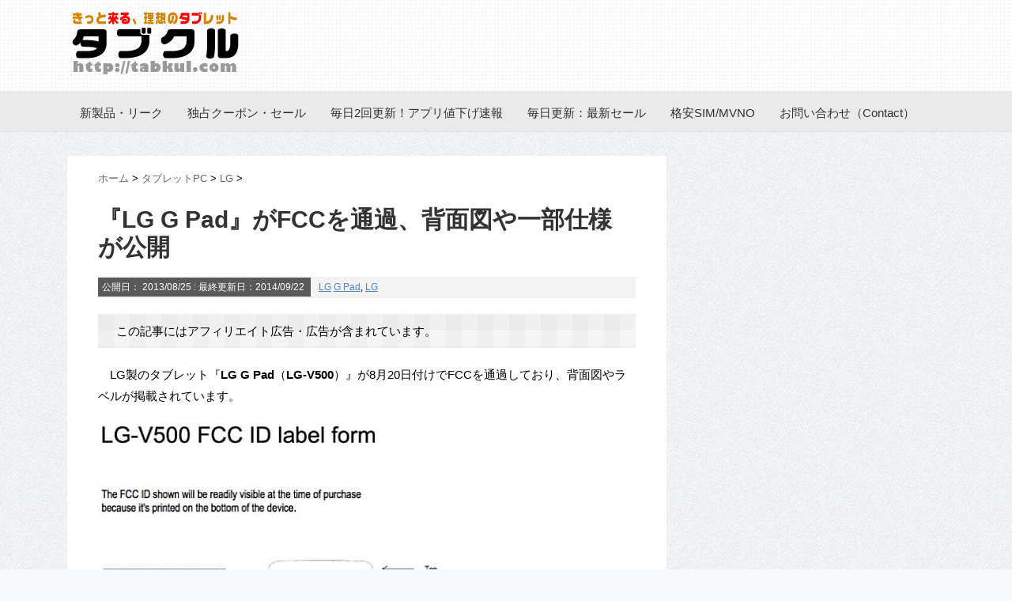

--- FILE ---
content_type: text/html; charset=UTF-8
request_url: https://tabkul.com/?p=33671
body_size: 20505
content:
<!DOCTYPE html PUBLIC "-//W3C//DTD XHTML 1.0 Transitional//EN" "http://www.w3.org/TR/xhtml1/DTD/xhtml1-transitional.dtd">

<html lang="ja">
<head profile="http://gmpg.org/xfn/11">
<meta http-equiv="Content-Type" content="text/html; charset=UTF-8" />
<title>
  『LG G Pad』がFCCを通過、背面図や一部仕様が公開</title>
<link rel="alternate" type="application/rss+xml" title="タブクル RSS Feed" href="https://tabkul.com/?feed=rss2" />
<link rel="pingback" href="https://tabkul.com/xmlrpc.php" />
<link rel="shortcut icon" href="https://tabkul.com/favicon.ico" />

<!---css切り替え--->
<meta name="viewport" content="width=1024, maximum-scale=1, user-scalable=yes">
<meta name="alexaVerifyID" content="FYb1VC2Nr7Osy-swGNDCdj32sTk"/>
<link rel="stylesheet" href="https://tabkul.com/wp-content/themes/mytheme201411/style.css" type="text/css" media="all" />
<meta name='robots' content='max-image-preview:large' />
<link rel='dns-prefetch' href='//ajax.googleapis.com' />
<link rel='dns-prefetch' href='//s.w.org' />
		<!-- This site uses the Google Analytics by MonsterInsights plugin v8.26.0 - Using Analytics tracking - https://www.monsterinsights.com/ -->
							<script src="//www.googletagmanager.com/gtag/js?id=G-ZSDQ9E6MPW"  data-cfasync="false" data-wpfc-render="false" type="text/javascript" async></script>
			<script data-cfasync="false" data-wpfc-render="false" type="text/javascript">
				var mi_version = '8.26.0';
				var mi_track_user = true;
				var mi_no_track_reason = '';
								var MonsterInsightsDefaultLocations = {"page_location":"https:\/\/tabkul.com\/?p=33671"};
				if ( typeof MonsterInsightsPrivacyGuardFilter === 'function' ) {
					var MonsterInsightsLocations = (typeof MonsterInsightsExcludeQuery === 'object') ? MonsterInsightsPrivacyGuardFilter( MonsterInsightsExcludeQuery ) : MonsterInsightsPrivacyGuardFilter( MonsterInsightsDefaultLocations );
				} else {
					var MonsterInsightsLocations = (typeof MonsterInsightsExcludeQuery === 'object') ? MonsterInsightsExcludeQuery : MonsterInsightsDefaultLocations;
				}

								var disableStrs = [
										'ga-disable-G-ZSDQ9E6MPW',
									];

				/* Function to detect opted out users */
				function __gtagTrackerIsOptedOut() {
					for (var index = 0; index < disableStrs.length; index++) {
						if (document.cookie.indexOf(disableStrs[index] + '=true') > -1) {
							return true;
						}
					}

					return false;
				}

				/* Disable tracking if the opt-out cookie exists. */
				if (__gtagTrackerIsOptedOut()) {
					for (var index = 0; index < disableStrs.length; index++) {
						window[disableStrs[index]] = true;
					}
				}

				/* Opt-out function */
				function __gtagTrackerOptout() {
					for (var index = 0; index < disableStrs.length; index++) {
						document.cookie = disableStrs[index] + '=true; expires=Thu, 31 Dec 2099 23:59:59 UTC; path=/';
						window[disableStrs[index]] = true;
					}
				}

				if ('undefined' === typeof gaOptout) {
					function gaOptout() {
						__gtagTrackerOptout();
					}
				}
								window.dataLayer = window.dataLayer || [];

				window.MonsterInsightsDualTracker = {
					helpers: {},
					trackers: {},
				};
				if (mi_track_user) {
					function __gtagDataLayer() {
						dataLayer.push(arguments);
					}

					function __gtagTracker(type, name, parameters) {
						if (!parameters) {
							parameters = {};
						}

						if (parameters.send_to) {
							__gtagDataLayer.apply(null, arguments);
							return;
						}

						if (type === 'event') {
														parameters.send_to = monsterinsights_frontend.v4_id;
							var hookName = name;
							if (typeof parameters['event_category'] !== 'undefined') {
								hookName = parameters['event_category'] + ':' + name;
							}

							if (typeof MonsterInsightsDualTracker.trackers[hookName] !== 'undefined') {
								MonsterInsightsDualTracker.trackers[hookName](parameters);
							} else {
								__gtagDataLayer('event', name, parameters);
							}
							
						} else {
							__gtagDataLayer.apply(null, arguments);
						}
					}

					__gtagTracker('js', new Date());
					__gtagTracker('set', {
						'developer_id.dZGIzZG': true,
											});
					if ( MonsterInsightsLocations.page_location ) {
						__gtagTracker('set', MonsterInsightsLocations);
					}
										__gtagTracker('config', 'G-ZSDQ9E6MPW', {"forceSSL":"true"} );
															window.gtag = __gtagTracker;										(function () {
						/* https://developers.google.com/analytics/devguides/collection/analyticsjs/ */
						/* ga and __gaTracker compatibility shim. */
						var noopfn = function () {
							return null;
						};
						var newtracker = function () {
							return new Tracker();
						};
						var Tracker = function () {
							return null;
						};
						var p = Tracker.prototype;
						p.get = noopfn;
						p.set = noopfn;
						p.send = function () {
							var args = Array.prototype.slice.call(arguments);
							args.unshift('send');
							__gaTracker.apply(null, args);
						};
						var __gaTracker = function () {
							var len = arguments.length;
							if (len === 0) {
								return;
							}
							var f = arguments[len - 1];
							if (typeof f !== 'object' || f === null || typeof f.hitCallback !== 'function') {
								if ('send' === arguments[0]) {
									var hitConverted, hitObject = false, action;
									if ('event' === arguments[1]) {
										if ('undefined' !== typeof arguments[3]) {
											hitObject = {
												'eventAction': arguments[3],
												'eventCategory': arguments[2],
												'eventLabel': arguments[4],
												'value': arguments[5] ? arguments[5] : 1,
											}
										}
									}
									if ('pageview' === arguments[1]) {
										if ('undefined' !== typeof arguments[2]) {
											hitObject = {
												'eventAction': 'page_view',
												'page_path': arguments[2],
											}
										}
									}
									if (typeof arguments[2] === 'object') {
										hitObject = arguments[2];
									}
									if (typeof arguments[5] === 'object') {
										Object.assign(hitObject, arguments[5]);
									}
									if ('undefined' !== typeof arguments[1].hitType) {
										hitObject = arguments[1];
										if ('pageview' === hitObject.hitType) {
											hitObject.eventAction = 'page_view';
										}
									}
									if (hitObject) {
										action = 'timing' === arguments[1].hitType ? 'timing_complete' : hitObject.eventAction;
										hitConverted = mapArgs(hitObject);
										__gtagTracker('event', action, hitConverted);
									}
								}
								return;
							}

							function mapArgs(args) {
								var arg, hit = {};
								var gaMap = {
									'eventCategory': 'event_category',
									'eventAction': 'event_action',
									'eventLabel': 'event_label',
									'eventValue': 'event_value',
									'nonInteraction': 'non_interaction',
									'timingCategory': 'event_category',
									'timingVar': 'name',
									'timingValue': 'value',
									'timingLabel': 'event_label',
									'page': 'page_path',
									'location': 'page_location',
									'title': 'page_title',
									'referrer' : 'page_referrer',
								};
								for (arg in args) {
																		if (!(!args.hasOwnProperty(arg) || !gaMap.hasOwnProperty(arg))) {
										hit[gaMap[arg]] = args[arg];
									} else {
										hit[arg] = args[arg];
									}
								}
								return hit;
							}

							try {
								f.hitCallback();
							} catch (ex) {
							}
						};
						__gaTracker.create = newtracker;
						__gaTracker.getByName = newtracker;
						__gaTracker.getAll = function () {
							return [];
						};
						__gaTracker.remove = noopfn;
						__gaTracker.loaded = true;
						window['__gaTracker'] = __gaTracker;
					})();
									} else {
										console.log("");
					(function () {
						function __gtagTracker() {
							return null;
						}

						window['__gtagTracker'] = __gtagTracker;
						window['gtag'] = __gtagTracker;
					})();
									}
			</script>
				<!-- / Google Analytics by MonsterInsights -->
				<script type="text/javascript">
			window._wpemojiSettings = {"baseUrl":"https:\/\/s.w.org\/images\/core\/emoji\/13.0.1\/72x72\/","ext":".png","svgUrl":"https:\/\/s.w.org\/images\/core\/emoji\/13.0.1\/svg\/","svgExt":".svg","source":{"concatemoji":"https:\/\/tabkul.com\/wp-includes\/js\/wp-emoji-release.min.js?ver=5.7.11"}};
			!function(e,a,t){var n,r,o,i=a.createElement("canvas"),p=i.getContext&&i.getContext("2d");function s(e,t){var a=String.fromCharCode;p.clearRect(0,0,i.width,i.height),p.fillText(a.apply(this,e),0,0);e=i.toDataURL();return p.clearRect(0,0,i.width,i.height),p.fillText(a.apply(this,t),0,0),e===i.toDataURL()}function c(e){var t=a.createElement("script");t.src=e,t.defer=t.type="text/javascript",a.getElementsByTagName("head")[0].appendChild(t)}for(o=Array("flag","emoji"),t.supports={everything:!0,everythingExceptFlag:!0},r=0;r<o.length;r++)t.supports[o[r]]=function(e){if(!p||!p.fillText)return!1;switch(p.textBaseline="top",p.font="600 32px Arial",e){case"flag":return s([127987,65039,8205,9895,65039],[127987,65039,8203,9895,65039])?!1:!s([55356,56826,55356,56819],[55356,56826,8203,55356,56819])&&!s([55356,57332,56128,56423,56128,56418,56128,56421,56128,56430,56128,56423,56128,56447],[55356,57332,8203,56128,56423,8203,56128,56418,8203,56128,56421,8203,56128,56430,8203,56128,56423,8203,56128,56447]);case"emoji":return!s([55357,56424,8205,55356,57212],[55357,56424,8203,55356,57212])}return!1}(o[r]),t.supports.everything=t.supports.everything&&t.supports[o[r]],"flag"!==o[r]&&(t.supports.everythingExceptFlag=t.supports.everythingExceptFlag&&t.supports[o[r]]);t.supports.everythingExceptFlag=t.supports.everythingExceptFlag&&!t.supports.flag,t.DOMReady=!1,t.readyCallback=function(){t.DOMReady=!0},t.supports.everything||(n=function(){t.readyCallback()},a.addEventListener?(a.addEventListener("DOMContentLoaded",n,!1),e.addEventListener("load",n,!1)):(e.attachEvent("onload",n),a.attachEvent("onreadystatechange",function(){"complete"===a.readyState&&t.readyCallback()})),(n=t.source||{}).concatemoji?c(n.concatemoji):n.wpemoji&&n.twemoji&&(c(n.twemoji),c(n.wpemoji)))}(window,document,window._wpemojiSettings);
		</script>
		<style type="text/css">
img.wp-smiley,
img.emoji {
	display: inline !important;
	border: none !important;
	box-shadow: none !important;
	height: 1em !important;
	width: 1em !important;
	margin: 0 .07em !important;
	vertical-align: -0.1em !important;
	background: none !important;
	padding: 0 !important;
}
</style>
	<link rel='stylesheet' id='wp-block-library-css'  href='https://tabkul.com/wp-includes/css/dist/block-library/style.min.css?ver=5.7.11' type='text/css' media='all' />
<link rel='stylesheet' id='wordpress-popular-posts-css-css'  href='https://tabkul.com/wp-content/plugins/wordpress-popular-posts/public/css/wpp.css?ver=4.2.2' type='text/css' media='all' />
<script type='text/javascript' src='https://tabkul.com/wp-content/plugins/google-analytics-for-wordpress/assets/js/frontend-gtag.min.js?ver=8.26.0' id='monsterinsights-frontend-script-js'></script>
<script data-cfasync="false" data-wpfc-render="false" type="text/javascript" id='monsterinsights-frontend-script-js-extra'>/* <![CDATA[ */
var monsterinsights_frontend = {"js_events_tracking":"true","download_extensions":"doc,pdf,ppt,zip,xls,docx,pptx,xlsx","inbound_paths":"[{\"path\":\"\\\/go\\\/\",\"label\":\"affiliate\"},{\"path\":\"\\\/recommend\\\/\",\"label\":\"affiliate\"}]","home_url":"https:\/\/tabkul.com","hash_tracking":"false","v4_id":"G-ZSDQ9E6MPW"};/* ]]> */
</script>
<script type='text/javascript' id='wpp-js-js-extra'>
/* <![CDATA[ */
var wpp_params = {"sampling_active":"1","sampling_rate":"100","ajax_url":"https:\/\/tabkul.com\/index.php?rest_route=\/wordpress-popular-posts\/v1\/popular-posts\/","ID":"33671","token":"a28f56e246","debug":""};
/* ]]> */
</script>
<script type='text/javascript' src='https://tabkul.com/wp-content/plugins/wordpress-popular-posts/public/js/wpp-4.2.0.min.js?ver=4.2.2' id='wpp-js-js'></script>
<script type='text/javascript' src='https://ajax.googleapis.com/ajax/libs/jquery/1.8.3/jquery.min.js?ver=5.7.11' id='jquery.min-js'></script>
<link rel="https://api.w.org/" href="https://tabkul.com/index.php?rest_route=/" /><link rel="alternate" type="application/json" href="https://tabkul.com/index.php?rest_route=/wp/v2/posts/33671" /><link rel="canonical" href="https://tabkul.com/?p=33671" />
<link rel='shortlink' href='https://tabkul.com/?p=33671' />
<link rel="alternate" type="application/json+oembed" href="https://tabkul.com/index.php?rest_route=%2Foembed%2F1.0%2Fembed&#038;url=https%3A%2F%2Ftabkul.com%2F%3Fp%3D33671" />
<link rel="alternate" type="text/xml+oembed" href="https://tabkul.com/index.php?rest_route=%2Foembed%2F1.0%2Fembed&#038;url=https%3A%2F%2Ftabkul.com%2F%3Fp%3D33671&#038;format=xml" />
<link rel="stylesheet" href="https://tabkul.com/wp-content/plugins/wp-page-numbers/panther/wp-page-numbers.css" type="text/css" media="screen" /><style type="text/css">.saboxplugin-wrap{-webkit-box-sizing:border-box;-moz-box-sizing:border-box;-ms-box-sizing:border-box;box-sizing:border-box;border:1px solid #eee;width:100%;clear:both;display:block;overflow:hidden;word-wrap:break-word;position:relative}.saboxplugin-wrap .saboxplugin-gravatar{float:left;padding:0 20px 20px 20px}.saboxplugin-wrap .saboxplugin-gravatar img{max-width:100px;height:auto;border-radius:0;}.saboxplugin-wrap .saboxplugin-authorname{font-size:18px;line-height:1;margin:20px 0 0 20px;display:block}.saboxplugin-wrap .saboxplugin-authorname a{text-decoration:none}.saboxplugin-wrap .saboxplugin-authorname a:focus{outline:0}.saboxplugin-wrap .saboxplugin-desc{display:block;margin:5px 20px}.saboxplugin-wrap .saboxplugin-desc a{text-decoration:underline}.saboxplugin-wrap .saboxplugin-desc p{margin:5px 0 12px}.saboxplugin-wrap .saboxplugin-web{margin:0 20px 15px;text-align:left}.saboxplugin-wrap .sab-web-position{text-align:right}.saboxplugin-wrap .saboxplugin-web a{color:#ccc;text-decoration:none}.saboxplugin-wrap .saboxplugin-socials{position:relative;display:block;background:#fcfcfc;padding:5px;border-top:1px solid #eee}.saboxplugin-wrap .saboxplugin-socials a svg{width:20px;height:20px}.saboxplugin-wrap .saboxplugin-socials a svg .st2{fill:#fff; transform-origin:center center;}.saboxplugin-wrap .saboxplugin-socials a svg .st1{fill:rgba(0,0,0,.3)}.saboxplugin-wrap .saboxplugin-socials a:hover{opacity:.8;-webkit-transition:opacity .4s;-moz-transition:opacity .4s;-o-transition:opacity .4s;transition:opacity .4s;box-shadow:none!important;-webkit-box-shadow:none!important}.saboxplugin-wrap .saboxplugin-socials .saboxplugin-icon-color{box-shadow:none;padding:0;border:0;-webkit-transition:opacity .4s;-moz-transition:opacity .4s;-o-transition:opacity .4s;transition:opacity .4s;display:inline-block;color:#fff;font-size:0;text-decoration:inherit;margin:5px;-webkit-border-radius:0;-moz-border-radius:0;-ms-border-radius:0;-o-border-radius:0;border-radius:0;overflow:hidden}.saboxplugin-wrap .saboxplugin-socials .saboxplugin-icon-grey{text-decoration:inherit;box-shadow:none;position:relative;display:-moz-inline-stack;display:inline-block;vertical-align:middle;zoom:1;margin:10px 5px;color:#444;fill:#444}.clearfix:after,.clearfix:before{content:' ';display:table;line-height:0;clear:both}.ie7 .clearfix{zoom:1}.saboxplugin-socials.sabox-colored .saboxplugin-icon-color .sab-twitch{border-color:#38245c}.saboxplugin-socials.sabox-colored .saboxplugin-icon-color .sab-addthis{border-color:#e91c00}.saboxplugin-socials.sabox-colored .saboxplugin-icon-color .sab-behance{border-color:#003eb0}.saboxplugin-socials.sabox-colored .saboxplugin-icon-color .sab-delicious{border-color:#06c}.saboxplugin-socials.sabox-colored .saboxplugin-icon-color .sab-deviantart{border-color:#036824}.saboxplugin-socials.sabox-colored .saboxplugin-icon-color .sab-digg{border-color:#00327c}.saboxplugin-socials.sabox-colored .saboxplugin-icon-color .sab-dribbble{border-color:#ba1655}.saboxplugin-socials.sabox-colored .saboxplugin-icon-color .sab-facebook{border-color:#1e2e4f}.saboxplugin-socials.sabox-colored .saboxplugin-icon-color .sab-flickr{border-color:#003576}.saboxplugin-socials.sabox-colored .saboxplugin-icon-color .sab-github{border-color:#264874}.saboxplugin-socials.sabox-colored .saboxplugin-icon-color .sab-google{border-color:#0b51c5}.saboxplugin-socials.sabox-colored .saboxplugin-icon-color .sab-googleplus{border-color:#96271a}.saboxplugin-socials.sabox-colored .saboxplugin-icon-color .sab-html5{border-color:#902e13}.saboxplugin-socials.sabox-colored .saboxplugin-icon-color .sab-instagram{border-color:#1630aa}.saboxplugin-socials.sabox-colored .saboxplugin-icon-color .sab-linkedin{border-color:#00344f}.saboxplugin-socials.sabox-colored .saboxplugin-icon-color .sab-pinterest{border-color:#5b040e}.saboxplugin-socials.sabox-colored .saboxplugin-icon-color .sab-reddit{border-color:#992900}.saboxplugin-socials.sabox-colored .saboxplugin-icon-color .sab-rss{border-color:#a43b0a}.saboxplugin-socials.sabox-colored .saboxplugin-icon-color .sab-sharethis{border-color:#5d8420}.saboxplugin-socials.sabox-colored .saboxplugin-icon-color .sab-skype{border-color:#00658a}.saboxplugin-socials.sabox-colored .saboxplugin-icon-color .sab-soundcloud{border-color:#995200}.saboxplugin-socials.sabox-colored .saboxplugin-icon-color .sab-spotify{border-color:#0f612c}.saboxplugin-socials.sabox-colored .saboxplugin-icon-color .sab-stackoverflow{border-color:#a95009}.saboxplugin-socials.sabox-colored .saboxplugin-icon-color .sab-steam{border-color:#006388}.saboxplugin-socials.sabox-colored .saboxplugin-icon-color .sab-user_email{border-color:#b84e05}.saboxplugin-socials.sabox-colored .saboxplugin-icon-color .sab-stumbleUpon{border-color:#9b280e}.saboxplugin-socials.sabox-colored .saboxplugin-icon-color .sab-tumblr{border-color:#10151b}.saboxplugin-socials.sabox-colored .saboxplugin-icon-color .sab-twitter{border-color:#0967a0}.saboxplugin-socials.sabox-colored .saboxplugin-icon-color .sab-vimeo{border-color:#0d7091}.saboxplugin-socials.sabox-colored .saboxplugin-icon-color .sab-windows{border-color:#003f71}.saboxplugin-socials.sabox-colored .saboxplugin-icon-color .sab-whatsapp{border-color:#003f71}.saboxplugin-socials.sabox-colored .saboxplugin-icon-color .sab-wordpress{border-color:#0f3647}.saboxplugin-socials.sabox-colored .saboxplugin-icon-color .sab-yahoo{border-color:#14002d}.saboxplugin-socials.sabox-colored .saboxplugin-icon-color .sab-youtube{border-color:#900}.saboxplugin-socials.sabox-colored .saboxplugin-icon-color .sab-xing{border-color:#000202}.saboxplugin-socials.sabox-colored .saboxplugin-icon-color .sab-mixcloud{border-color:#2475a0}.saboxplugin-socials.sabox-colored .saboxplugin-icon-color .sab-vk{border-color:#243549}.saboxplugin-socials.sabox-colored .saboxplugin-icon-color .sab-medium{border-color:#00452c}.saboxplugin-socials.sabox-colored .saboxplugin-icon-color .sab-quora{border-color:#420e00}.saboxplugin-socials.sabox-colored .saboxplugin-icon-color .sab-meetup{border-color:#9b181c}.saboxplugin-socials.sabox-colored .saboxplugin-icon-color .sab-goodreads{border-color:#000}.saboxplugin-socials.sabox-colored .saboxplugin-icon-color .sab-snapchat{border-color:#999700}.saboxplugin-socials.sabox-colored .saboxplugin-icon-color .sab-500px{border-color:#00557f}.saboxplugin-socials.sabox-colored .saboxplugin-icon-color .sab-mastodont{border-color:#185886}.sabox-plus-item{margin-bottom:20px}@media screen and (max-width:480px){.saboxplugin-wrap{text-align:center}.saboxplugin-wrap .saboxplugin-gravatar{float:none;padding:20px 0;text-align:center;margin:0 auto;display:block}.saboxplugin-wrap .saboxplugin-gravatar img{float:none;display:inline-block;display:-moz-inline-stack;vertical-align:middle;zoom:1}.saboxplugin-wrap .saboxplugin-desc{margin:0 10px 20px;text-align:center}.saboxplugin-wrap .saboxplugin-authorname{text-align:center;margin:10px 0 20px}}body .saboxplugin-authorname a,body .saboxplugin-authorname a:hover{box-shadow:none;-webkit-box-shadow:none}a.sab-profile-edit{font-size:16px!important;line-height:1!important}.sab-edit-settings a,a.sab-profile-edit{color:#0073aa!important;box-shadow:none!important;-webkit-box-shadow:none!important}.sab-edit-settings{margin-right:15px;position:absolute;right:0;z-index:2;bottom:10px;line-height:20px}.sab-edit-settings i{margin-left:5px}.saboxplugin-socials{line-height:1!important}.rtl .saboxplugin-wrap .saboxplugin-gravatar{float:right}.rtl .saboxplugin-wrap .saboxplugin-authorname{display:flex;align-items:center}.rtl .saboxplugin-wrap .saboxplugin-authorname .sab-profile-edit{margin-right:10px}.rtl .sab-edit-settings{right:auto;left:0}img.sab-custom-avatar{max-width:75px;}.saboxplugin-wrap {margin-top:0px; margin-bottom:0px; padding: 0px 0px }.saboxplugin-wrap .saboxplugin-authorname {font-size:18px; line-height:25px;}.saboxplugin-wrap .saboxplugin-desc p, .saboxplugin-wrap .saboxplugin-desc {font-size:14px !important; line-height:21px !important;}.saboxplugin-wrap .saboxplugin-web {font-size:14px;}.saboxplugin-wrap .saboxplugin-socials a svg {width:18px;height:18px;}</style>
<script type="text/javascript">
/* <![CDATA[ */
var _gaq = _gaq || [];
var pluginUrl =
 '//www.google-analytics.com/plugins/ga/inpage_linkid.js';
_gaq.push(['_require', 'inpage_linkid', pluginUrl]);
_gaq.push(['_setAccount', 'UA-33698186-1']);
_gaq.push(['_trackPageview']);

(function() {
var ga = document.createElement('script'); ga.type = 'text/javascript'; ga.async = true;
ga.src = ('https:' == document.location.protocol ? 'https://ssl' : 'http://www') + '.google-analytics.com/ga.js';
var s = document.getElementsByTagName('script')[0]; s.parentNode.insertBefore(ga, s);
})();

(function(b){(function(a){"__CF"in b&&"DJS"in b.__CF?b.__CF.DJS.push(a):"addEventListener"in b?b.addEventListener("load",a,!1):b.attachEvent("onload",a)})(function(){"FB"in b&&"Event"in FB&&"subscribe"in FB.Event&&(FB.Event.subscribe("edge.create",function(a){_gaq.push(["_trackSocial","facebook","like",a])}),FB.Event.subscribe("edge.remove",function(a){_gaq.push(["_trackSocial","facebook","unlike",a])}),FB.Event.subscribe("message.send",function(a){_gaq.push(["_trackSocial","facebook","send",a])}));"twttr"in b&&"events"in twttr&&"bind"in twttr.events&&twttr.events.bind("tweet",function(a){if(a){var b;if(a.target&&a.target.nodeName=="IFRAME")a:{if(a=a.target.src){a=a.split("#")[0].match(/[^?=&]+=([^&]*)?/g);b=0;for(var c;c=a[b];++b)if(c.indexOf("url")===0){b=unescape(c.split("=")[1]);break a}}b=void 0}_gaq.push(["_trackSocial","twitter","tweet",b])}})})})(window);
/* ]]> */
</script>


<script type="text/javascript" language="javascript">
    var vc_pid = "884952681";
</script><script type="text/javascript" src="//aml.valuecommerce.com/vcdal.js" async></script>


</head>

<body class="post-template-default single single-post postid-33671 single-format-standard">
<div id="container">
<div id="header">
  <div id="header-in">
    <div id="h-l">
      <p class="sitename"><a href="https://tabkul.com/">
        	 <img src="https://tabkul.com/logo.png" width="223" height="85" alt="タブクル">
        </a></p>
            <p class="descr">
              </p>
          </div>
    <!-- /#h-l --> 
  </div>
  <!-- /#header-in --> 
</div>
<!-- /#header -->
<div class="clear"></div>
<!--pcnavi-->
<div class="smanone">
  <div id="navi-in">
  <div id="navi-in2">
  <div class="inner">
    <ul>
            <div class="menu-navi001-container"><ul id="menu-navi001" class="menu"><li id="menu-item-78506" class="menu-item menu-item-type-taxonomy menu-item-object-category current-post-ancestor menu-item-78506"><a href="https://tabkul.com/?cat=71">新製品・リーク</a></li>
<li id="menu-item-188817" class="menu-item menu-item-type-custom menu-item-object-custom menu-item-188817"><a href="https://tabkul.com/?tag=%E3%82%BB%E3%83%BC%E3%83%AB">独占クーポン・セール</a></li>
<li id="menu-item-78503" class="menu-item menu-item-type-taxonomy menu-item-object-category menu-item-78503"><a href="https://tabkul.com/?cat=363">毎日2回更新！アプリ値下げ速報</a></li>
<li id="menu-item-78504" class="menu-item menu-item-type-taxonomy menu-item-object-category menu-item-78504"><a href="https://tabkul.com/?cat=624">毎日更新：最新セール</a></li>
<li id="menu-item-78507" class="menu-item menu-item-type-taxonomy menu-item-object-category menu-item-78507"><a href="https://tabkul.com/?cat=73">格安SIM/MVNO</a></li>
<li id="menu-item-292606" class="menu-item menu-item-type-post_type menu-item-object-page menu-item-292606"><a href="https://tabkul.com/?page_id=292599">お問い合わせ（Contact）</a></li>
</ul></div>    </ul>
    <div class="clear"></div>
  </div>
  </div>
  </div>
</div>
<!--/pcnavi-->


<div id="wrap">
<div id="wrap-in">
<div id="main">


<div class="kuzu">
  <div id="breadcrumb">
    <div itemscope itemtype="http://data-vocabulary.org/Breadcrumb"> <a href="https://tabkul.com" itemprop="url"> <span itemprop="title">ホーム</span> </a> &gt; </div>
                        <div itemscope itemtype="http://data-vocabulary.org/Breadcrumb"> <a href="https://tabkul.com/?cat=71" itemprop="url"> <span itemprop="title">タブレットPC</span> </a> &gt; </div>
        <div itemscope itemtype="http://data-vocabulary.org/Breadcrumb"> <a href="https://tabkul.com/?cat=308" itemprop="url"> <span itemprop="title">LG</span> </a> &gt; </div>
      </div>
</div>
<!--/kuzu-->
<div id="dendo"> </div>
<!-- /#dendo -->
<div class="post"> 
  <!--ループ開始-->
    <div class="kizi">
    <h1 class="entry-title">
      『LG G Pad』がFCCを通過、背面図や一部仕様が公開    </h1>
    <div class="blogbox">
      <p><span class="kdate">公開日：
        <time class="entry-date" datetime="2013-08-25T15:59:09+09:00">
          2013/08/25        </time>
        :
         最終更新日：2014/09/22        </span>
        <a href="https://tabkul.com/?cat=308" rel="category">LG</a>        <a href="https://tabkul.com/?tag=g-pad" rel="tag">G Pad</a>, <a href="https://tabkul.com/?tag=lg" rel="tag">LG</a>        <br>
      </p>
    </div>


    <!-- PRyC WP: Add custom content to top of post/page --><div id="pryc-wp-acctp-top"><P style="padding: 0.5rem;  background-color: rgba(230,230,230, .4);  background-image: linear-gradient(90deg, rgba(230,230,230, .3) 50%, transparent 50%), linear-gradient(rgba(230,230,230, .3) 50%, transparent 50%); background-size: 40px 40px;">　この記事にはアフィリエイト広告・広告が含まれています。</P></div><!-- /PRyC WP: Add custom content to top of post/page --><!-- PRyC WP: Add custom content to bottom of post/page: Standard Content START --><div id="pryc-wp-acctp-original-content"><p>　LG製のタブレット『<strong>LG G Pad</strong>（<strong>LG-V500</strong>）』が8月20日付けでFCCを通過しており、背面図やラベルが掲載されています。</p>
<p><img loading="lazy" title="lg-g-pad-fcc-lg-v500-1-640x424" style="border-top: 0px; border-right: 0px; background-image: none; border-bottom: 0px; padding-top: 0px; padding-left: 0px; border-left: 0px; display: inline; padding-right: 0px" border="0" alt="lg-g-pad-fcc-lg-v500-1-640x424" src="http://tabkul.com/wp-content/uploads/2013/08/lg-g-pad-fcc-lg-v500-1-640x424.jpg" width="615" height="407"></p>
<p></div>
<div id="ad-bottom-oya"><div id="ad-bottom-left">

<script type="text/javascript"><!--
google_ad_client = "ca-pub-2300090729803753";
/* tabkul - SingleTop */
google_ad_slot = "7048118538";
google_ad_width = 336;
google_ad_height = 280;
google_ad_region="TOP";
//-->
</script>
<script type="text/javascript"
src="//pagead2.googlesyndication.com/pagead/show_ads.js">
</script>

</div><div id="ad-bottom-right">

<script type="text/javascript">
    google_ad_client = "ca-pub-2300090729803753";
    google_ad_slot = "3507523192";
    google_ad_width = 336;
    google_ad_height = 280;
    google_ad_region="TOP";
</script>
<!-- tabkul - SingleTopRight -->
<script type="text/javascript"
src="//pagead2.googlesyndication.com/pagead/show_ads.js">
</script>

</div></div>
<div class="kizi"></p>
<h2>『LG G Pad』がFCCを通過</h2>
<p>　『<strong>LG G Pad</strong>（<strong>LG-V500</strong>）』のFCCIDはZNFV500で、Wi-Fiはa/b/g/n に対応し、モバイルネットワークやNFCは非対応。</p>
<p>　『<strong>LG G Pad</strong>（<strong>LG-V500</strong>）』はWi-Fi専用となり、グローバル向けモデルと思われます。モバイルネットワークに対応した「LG-V507L」が韓国通信キャリア向けに準備されているという情報もありました。</p>
<p>　『<strong>LG G Pad</strong>（<strong>LG-V500</strong>）』は2013年内にも発売されると伝えられています。</p>
<p>＜前回の話＞<br /><a href="http://tabkul.com/?p=33097">LG製Snapdragon800搭載タブレット『G Pad』は試験生産9月、年内発売か</a> </p>
<p>Source : <a href="https://apps.fcc.gov/oetcf/eas/reports/ViewExhibitReport.cfm?mode=Exhibits&amp;RequestTimeout=500&amp;calledFromFrame=N&amp;application_id=201665&amp;fcc_id=ZNFV500" target="_blank">FCC</a> via <a href="http://www.android4fans.com/2013/08/21/lg-g-pad-within-the-end-of-2013-phablet-quadhd-and-flexible-displays-plus-a-smartwatch-in-2014/" target="_blank">android4fans</a></p>
<!-- PRyC WP: Add custom content to bottom of post/page: Standard Content END --></div><div class="saboxplugin-wrap" itemtype="http://schema.org/Person" itemscope itemprop="author"><div class="saboxplugin-tab"><div class="saboxplugin-gravatar"><img src="https://tabkul.com/wp-content/uploads/2025/06/tabkul-admin.png" width="100"  height="100" alt="" itemprop="image"></div><div class="saboxplugin-authorname"><a href="https://tabkul.com/?author=2" class="vcard author" rel="author"><span class="fn">タブクル管理人</span></a></div><div class="saboxplugin-desc"><div itemprop="description"><p>気付けばブログ執筆そのものがライフワーク。ども、タブクル管理人です。</p>
<p>かつて夢見た「タブレットやスマホを操り、生産的な活動をする未来」。最近は、その実現を加速させるAIに夢中です。AIは思考力を奪うという意見もありますが「どう使うか、どんな指示を出すか」と、以前より思考力が試される時代の幕開けだと思います。</p>
</div></div><div class="clearfix"></div><div class="saboxplugin-socials "><a title="Twitter" target="_self" href="https://x.com/tabkul" rel="nofollow noopener" class="saboxplugin-icon-grey"><svg aria-hidden="true" class="sab-twitter" role="img" xmlns="http://www.w3.org/2000/svg" viewBox="0 0 30 30"><path d="M26.37,26l-8.795-12.822l0.015,0.012L25.52,4h-2.65l-6.46,7.48L11.28,4H4.33l8.211,11.971L12.54,15.97L3.88,26h2.65 l7.182-8.322L19.42,26H26.37z M10.23,6l12.34,18h-2.1L8.12,6H10.23z" /></svg></span></a></div></div></div><p>
      </div>


</div>
<div id="ad-bottom-oya"><div id="ad-bottom-left">

<script async src="//pagead2.googlesyndication.com/pagead/js/adsbygoogle.js"></script>
<!-- tabkul - SingleButtom -->
<ins class="adsbygoogle"
     style="display:inline-block;width:336px;height:280px"
     data-ad-client="ca-pub-2300090729803753"
     data-ad-slot="7879874238"></ins>
<script>
(adsbygoogle = window.adsbygoogle || []).push({});
</script>

</div><div id="ad-bottom-right">

<script async src="//pagead2.googlesyndication.com/pagead/js/adsbygoogle.js"></script>
<!-- tabkul - SingleButtomRight -->
<ins class="adsbygoogle"
     style="display:inline-block;width:336px;height:280px"
     data-ad-client="ca-pub-2300090729803753"
     data-ad-slot="9135254391"></ins>
<script>
(adsbygoogle = window.adsbygoogle || []).push({});
</script>

</div></div>
<div class="kizi"></div>
<H3>よく一緒に閲覧される記事</H3>
<div id="ad-bottom-oya">
<p>
<script async src="//pagead2.googlesyndication.com/pagead/js/adsbygoogle.js"></script>
<!-- Contents-List-01 -->
<ins class="adsbygoogle"
     style="display:block"
     data-ad-client="ca-pub-2300090729803753"
     data-ad-slot="8185199995"
     data-ad-format="autorelaxed"></ins>
<script>
(adsbygoogle = window.adsbygoogle || []).push({});
</script>
</p>
</div>



<div class="kizi">

<div class="kizi02">
  <div id="snsbox03">
  <div class="sns03">
    <ul class="snsb clearfix">
      <li> <a href="https://twitter.com/share" class="twitter-share-button" data-count="vertical" data-via="" data-url="https://tabkul.com/?p=33671" data-text="『LG G Pad』がFCCを通過、背面図や一部仕様が公開">Tweet</a><script type="text/javascript" src="//platform.twitter.com/widgets.js"></script> 
      </li>
      <li>
        <iframe src="http://www.facebook.com/plugins/like.php?href=https://tabkul.com/?p=33671&amp;layout=box_count&amp;show_faces=false&amp;width=50&amp;action=like&amp;colorscheme=light&amp;height=62" scrolling="no" frameborder="0" style="border:none; overflow:hidden; width:70px; height:62px;" allowTransparency="true"></iframe>
      </li>
      <li><script type="text/javascript" src="https://apis.google.com/js/plusone.js"></script>
        <g:plusone size="tall" href="https://tabkul.com/?p=33671"></g:plusone>
      </li>
      <li> <a href="http://b.hatena.ne.jp/entry/https://tabkul.com/?p=33671" class="hatena-bookmark-button" data-hatena-bookmark-title="『LG G Pad』がFCCを通過、背面図や一部仕様が公開｜タブクル" data-hatena-bookmark-layout="vertical" title="このエントリーをはてなブックマークに追加"><img src="http://b.st-hatena.com/images/entry-button/button-only.gif" alt="このエントリーをはてなブックマークに追加" width="20" height="20" style="border: none;" /></a><script type="text/javascript" src="http://b.st-hatena.com/js/bookmark_button.js" charset="utf-8" async="async"></script> 
      </li>
    </ul>
  </div>
</div>


  </div>
    <!--ループ終了-->

    
  
</div>
<div class="kizi">

  <!--ページナビ-->
  <div class="p-navi clearfix">
<P>　</P>

<P>
<dl>
             <dt>PREV  </dt><dd><a href="https://tabkul.com/?p=33665">個人向けPCの低迷、昨年比30％近く減少へ</a></dd>
                     <dt>NEXT  </dt><dd><a href="https://tabkul.com/?p=33678">『Surface mini』は10月18日に発表か</a></dd>
      </dl>
</P>
  </div>
</div>
<!-- END div.post -->


</div>
<!-- /#main -->
<div id="side">
  <div class="sidead">



  </div>

    
<script async src="//pagead2.googlesyndication.com/pagead/js/adsbygoogle.js"></script>
<!-- Sideber-Head-20181008 -->
<ins class="adsbygoogle"
     style="display:inline-block;width:300px;height:600px"
     data-ad-client="ca-pub-2300090729803753"
     data-ad-slot="3850900000"></ins>
<script>
(adsbygoogle = window.adsbygoogle || []).push({});
</script>


  <div id="search">
  <form method="get" id="searchform" action="https://tabkul.com/">
    <label class="hidden" for="s">
          </label>
    <input type="text" value=""  name="s" id="s" />
    <input type="image" src="https://tabkul.com/wp-content/themes/mytheme201411/images/btn2.gif" alt="検索" id="searchsubmit"  value="Search" />
  </form>
</div>
  <div class="kizi02"> 


<h4 class="menu_underh2">「LG」カテゴリの最新記事</h4><div id="topnews">
<div>
<dl>
<dt>
<span>
<a href="https://tabkul.com/?p=252105" title="27型「LG StanbyME」発表、ドンキのチューナーレスTVに続くか">
    <img width="100" height="100" src="https://tabkul.com/wp-content/uploads/2021/12/LG-StanbyME-3-scaled-1-100x100.jpg" class="attachment-thumb100 size-thumb100 wp-post-image" alt="" loading="lazy" srcset="https://tabkul.com/wp-content/uploads/2021/12/LG-StanbyME-3-scaled-1-100x100.jpg 100w, https://tabkul.com/wp-content/uploads/2021/12/LG-StanbyME-3-scaled-1-150x150.jpg 150w, https://tabkul.com/wp-content/uploads/2021/12/LG-StanbyME-3-scaled-1-110x110.jpg 110w" sizes="(max-width: 100px) 100vw, 100px" /></a>
</span>
</dt>
<dd>
<a href="https://tabkul.com/?p=252105" title="27型「LG StanbyME」発表、ドンキのチューナーレスTVに続くか">27型「LG StanbyME」発表、ドンキのチューナーレスTVに続くか</a>
<p>LG Electronicsは現地時間2021年12月14日、来月開催</p>
</dd>
<p class="clear"></p>
</dl>
<dl>
<dt>
<span>
<a href="https://tabkul.com/?p=225440" title="LG、巻物スマホを2021年初頭にもリリースへ">
    <img width="100" height="100" src="https://tabkul.com/wp-content/uploads/2020/07/lgs_rollable_smartphone-100x100.jpg" class="attachment-thumb100 size-thumb100 wp-post-image" alt="" loading="lazy" srcset="https://tabkul.com/wp-content/uploads/2020/07/lgs_rollable_smartphone-100x100.jpg 100w, https://tabkul.com/wp-content/uploads/2020/07/lgs_rollable_smartphone-150x150.jpg 150w, https://tabkul.com/wp-content/uploads/2020/07/lgs_rollable_smartphone-110x110.jpg 110w" sizes="(max-width: 100px) 100vw, 100px" /></a>
</span>
</dt>
<dd>
<a href="https://tabkul.com/?p=225440" title="LG、巻物スマホを2021年初頭にもリリースへ">LG、巻物スマホを2021年初頭にもリリースへ</a>
<p>LGがディスプレイを巻物のように回転させるスマートフォンを開発しており</p>
</dd>
<p class="clear"></p>
</dl>
<dl>
<dt>
<span>
<a href="https://tabkul.com/?p=211118" title="LGが2画面折り畳みスマホのティザー動画を公開、9月にも発表へ">
    <img width="100" height="100" src="https://tabkul.com/wp-content/uploads/2019/08/LG-news-20190807-100x100.jpg" class="attachment-thumb100 size-thumb100 wp-post-image" alt="" loading="lazy" srcset="https://tabkul.com/wp-content/uploads/2019/08/LG-news-20190807-100x100.jpg 100w, https://tabkul.com/wp-content/uploads/2019/08/LG-news-20190807-150x150.jpg 150w, https://tabkul.com/wp-content/uploads/2019/08/LG-news-20190807-110x110.jpg 110w" sizes="(max-width: 100px) 100vw, 100px" /></a>
</span>
</dt>
<dd>
<a href="https://tabkul.com/?p=211118" title="LGが2画面折り畳みスマホのティザー動画を公開、9月にも発表へ">LGが2画面折り畳みスマホのティザー動画を公開、9月にも発表へ</a>
<p>  LGは8月7日、YouTube公式アカウントで2つの画面を折り畳む</p>
</dd>
<p class="clear"></p>
</dl>
<p class="motto"> <a href="https://tabkul.com/?cat=308/">→もっと見る</a></p>
</div>
</div>



    <div id="twibox">
      
<ul><li>
<h4 class="menu_underh2">24時間以内の人気５記事</h4>
<!-- WordPress Popular Posts -->

<div id="topnews"><div>
<dl>
 <dt><a href="https://tabkul.com/?p=300741" title="通常500円が200円に、ゾンビ黙示録のサバイバル『Z Dawn』などAndroidアプリ値下げセール 2026/01/22" target="_self"><img src="https://tabkul.com/wp-content/uploads/wordpress-popular-posts/300741-featured-80x80.jpg" width="80" height="80" alt="通常500円が200円に、ゾンビ黙示録のサバイバル『Z Dawn』などAndroidアプリ値下げセール 2026/01/22" class="wpp-thumbnail wpp_cached_thumb wpp_featured" /></a></dt>
 <dd> <a href="https://tabkul.com/?p=300741" title="通常500円が200円に、ゾンビ黙示録のサバイバル『Z Dawn』などAndroidアプリ値下げセール 2026/01/22" class="wpp-post-title" target="_self">通常500円が200円に、ゾンビ黙示録のサバイバル『Z Dawn』などAndroidアプリ値下げセール 2026/01/22</a> <br /></dd>
 <p class="clear"></p>
</dl>
<dl>
 <dt><a href="https://tabkul.com/?p=64986" title="Android L PreviewファクトリーイメージをNexus 7 2013にインストールする方法" target="_self"><img src="https://tabkul.com/wp-content/uploads/wordpress-popular-posts/64986-featured-80x80.jpg" width="80" height="80" alt="Android L PreviewファクトリーイメージをNexus 7 2013にインストールする方法" class="wpp-thumbnail wpp_cached_thumb wpp_featured" /></a></dt>
 <dd> <a href="https://tabkul.com/?p=64986" title="Android L PreviewファクトリーイメージをNexus 7 2013にインストールする方法" class="wpp-post-title" target="_self">Android L PreviewファクトリーイメージをNexus 7 2013にインストールする方法</a> <br /></dd>
 <p class="clear"></p>
</dl>
<dl>
 <dt><a href="https://tabkul.com/?p=213670" title="Y!mobileが月間データ通信の増量を発表、データ増量無料キャンペーンも終了へ" target="_self"><img src="https://tabkul.com/wp-content/uploads/wordpress-popular-posts/213670-featured-80x80.jpg" width="80" height="80" alt="Y!mobileが月間データ通信の増量を発表、データ増量無料キャンペーンも終了へ" class="wpp-thumbnail wpp_cached_thumb wpp_featured" /></a></dt>
 <dd> <a href="https://tabkul.com/?p=213670" title="Y!mobileが月間データ通信の増量を発表、データ増量無料キャンペーンも終了へ" class="wpp-post-title" target="_self">Y!mobileが月間データ通信の増量を発表、データ増量無料キャンペーンも終了へ</a> <br /></dd>
 <p class="clear"></p>
</dl>
<dl>
 <dt><a href="https://tabkul.com/?p=268257" title="通常320円が0円に、フリップクロック『Flip Clock Pro &#8211; Pay once for』などAndroidアプリ値下げセール 2022/10/18" target="_self"><img src="https://tabkul.com/wp-content/uploads/wordpress-popular-posts/268257-featured-80x80.jpg" width="80" height="80" alt="通常320円が0円に、フリップクロック『Flip Clock Pro - Pay once for』などAndroidアプリ値下げセール 2022/10/18" class="wpp-thumbnail wpp_cached_thumb wpp_featured" /></a></dt>
 <dd> <a href="https://tabkul.com/?p=268257" title="通常320円が0円に、フリップクロック『Flip Clock Pro &#8211; Pay once for』などAndroidアプリ値下げセール 2022/10/18" class="wpp-post-title" target="_self">通常320円が0円に、フリップクロック『Flip Clock Pro &#8211; Pay once for』などAndroidアプリ値下げセール 2022/10/18</a> <br /></dd>
 <p class="clear"></p>
</dl>
<dl>
 <dt><a href="https://tabkul.com/?p=279351" title="Arrows Tab Q508/SE レビュー、電池の劣化状況" target="_self"><img src="https://tabkul.com/wp-content/uploads/wordpress-popular-posts/279351-featured-80x80.jpg" width="80" height="80" alt="Arrows Tab Q508/SE レビュー、電池の劣化状況" class="wpp-thumbnail wpp_cached_thumb wpp_featured" /></a></dt>
 <dd> <a href="https://tabkul.com/?p=279351" title="Arrows Tab Q508/SE レビュー、電池の劣化状況" class="wpp-post-title" target="_self">Arrows Tab Q508/SE レビュー、電池の劣化状況</a> <br /></dd>
 <p class="clear"></p>
</dl>

</div></div>

</li></ul>
<ul><li><h4 class="menu_underh2">特集ページ</h4>			<div class="textwidget"><p><a href="https://tabkul.com/?tag=fire"><img loading="lazy" class="alignnone size-medium wp-image-206432" src="https://tabkul.com/wp-content/uploads/2019/05/saidbermenu-300x123.jpg" alt="" width="316" height="123" /></a></p>
<p>１．<a href="https://tabkul.com/?p=209572">Fire HD 10 レビュー記事まとめ</a></p>
<p>２．<a href="https://tabkul.com/?p=209819">Fire HD 8 レビュー記事まとめ</a></p>
<p>３．<a href="https://tabkul.com/?p=210326">Fire 7 レビュー記事まとめ</a></p>
</div>
		</li></ul>
<ul><li>
<h4 class="menu_underh2">直近７日間の人気５記事</h4>
<!-- WordPress Popular Posts -->

<div id="topnews"><div>
<dl>
 <dt><a href="https://tabkul.com/?p=300700" title="通常1000円が450円に、忍者村の発展シミュ『合戦！にんじゃ村』などAndroidアプリ値下げセール 2026/01/19" target="_self"><img src="https://tabkul.com/wp-content/uploads/wordpress-popular-posts/300700-featured-80x80.jpg" width="80" height="80" alt="通常1000円が450円に、忍者村の発展シミュ『合戦！にんじゃ村』などAndroidアプリ値下げセール 2026/01/19" class="wpp-thumbnail wpp_cached_thumb wpp_featured" /></a></dt>
 <dd> <a href="https://tabkul.com/?p=300700" title="通常1000円が450円に、忍者村の発展シミュ『合戦！にんじゃ村』などAndroidアプリ値下げセール 2026/01/19" class="wpp-post-title" target="_self">通常1000円が450円に、忍者村の発展シミュ『合戦！にんじゃ村』などAndroidアプリ値下げセール 2026/01/19</a> <br /></dd>
 <p class="clear"></p>
</dl>
<dl>
 <dt><a href="https://tabkul.com/?p=300724" title="通常170円が0円に、秀丸みたいな多機能シンプルエディタ『BinaryNotes』などAndroidアプリ値下げセール 2026/01/20" target="_self"><img src="https://tabkul.com/wp-content/uploads/wordpress-popular-posts/300724-featured-80x80.jpg" width="80" height="80" alt="通常170円が0円に、秀丸みたいな多機能シンプルエディタ『BinaryNotes』などAndroidアプリ値下げセール 2026/01/20" class="wpp-thumbnail wpp_cached_thumb wpp_featured" /></a></dt>
 <dd> <a href="https://tabkul.com/?p=300724" title="通常170円が0円に、秀丸みたいな多機能シンプルエディタ『BinaryNotes』などAndroidアプリ値下げセール 2026/01/20" class="wpp-post-title" target="_self">通常170円が0円に、秀丸みたいな多機能シンプルエディタ『BinaryNotes』などAndroidアプリ値下げセール 2026/01/20</a> <br /></dd>
 <p class="clear"></p>
</dl>
<dl>
 <dt><a href="https://tabkul.com/?p=300729" title="通常500円が0円に、アプリアイコンを作成する『App Icon Generator』などiOSアプリ値下げ中 2026/01/20" target="_self"><img src="https://tabkul.com/wp-content/uploads/wordpress-popular-posts/300729-featured-80x80.jpg" width="80" height="80" alt="通常500円が0円に、アプリアイコンを作成する『App Icon Generator』などiOSアプリ値下げ中 2026/01/20" class="wpp-thumbnail wpp_cached_thumb wpp_featured" /></a></dt>
 <dd> <a href="https://tabkul.com/?p=300729" title="通常500円が0円に、アプリアイコンを作成する『App Icon Generator』などiOSアプリ値下げ中 2026/01/20" class="wpp-post-title" target="_self">通常500円が0円に、アプリアイコンを作成する『App Icon Generator』などiOSアプリ値下げ中 2026/01/20</a> <br /></dd>
 <p class="clear"></p>
</dl>
<dl>
 <dt><a href="https://tabkul.com/?p=300684" title="通常800円が150円に、160以上のパズルが待ち受ける『Roterra 6 &#8211; ロイヤルアドベンチャー』などiOSアプリ値下げ中 2026/01/16" target="_self"><img src="https://tabkul.com/wp-content/uploads/wordpress-popular-posts/300684-featured-80x80.jpg" width="80" height="80" alt="通常800円が150円に、160以上のパズルが待ち受ける『Roterra 6 - ロイヤルアドベンチャー』などiOSアプリ値下げ中 2026/01/16" class="wpp-thumbnail wpp_cached_thumb wpp_featured" /></a></dt>
 <dd> <a href="https://tabkul.com/?p=300684" title="通常800円が150円に、160以上のパズルが待ち受ける『Roterra 6 &#8211; ロイヤルアドベンチャー』などiOSアプリ値下げ中 2026/01/16" class="wpp-post-title" target="_self">通常800円が150円に、160以上のパズルが待ち受ける『Roterra 6 &#8211; ロイヤルアドベンチャー』などiOSアプリ値下げ中 2026/01/16</a> <br /></dd>
 <p class="clear"></p>
</dl>
<dl>
 <dt><a href="https://tabkul.com/?p=300741" title="通常500円が200円に、ゾンビ黙示録のサバイバル『Z Dawn』などAndroidアプリ値下げセール 2026/01/22" target="_self"><img src="https://tabkul.com/wp-content/uploads/wordpress-popular-posts/300741-featured-80x80.jpg" width="80" height="80" alt="通常500円が200円に、ゾンビ黙示録のサバイバル『Z Dawn』などAndroidアプリ値下げセール 2026/01/22" class="wpp-thumbnail wpp_cached_thumb wpp_featured" /></a></dt>
 <dd> <a href="https://tabkul.com/?p=300741" title="通常500円が200円に、ゾンビ黙示録のサバイバル『Z Dawn』などAndroidアプリ値下げセール 2026/01/22" class="wpp-post-title" target="_self">通常500円が200円に、ゾンビ黙示録のサバイバル『Z Dawn』などAndroidアプリ値下げセール 2026/01/22</a> <br /></dd>
 <p class="clear"></p>
</dl>

 </div></div>

</li></ul>

<ul><li>
<h4 class="menu_underh2">過去30日間のTOP5</h4>
<!-- WordPress Popular Posts -->

<div id="topnews"><div>
<dl>
 <dt><a href="https://tabkul.com/?p=300381" title="日本iPhoneでもAppStore代替アプリストア「AltStore PAL」利用可能に、そのメリットとデメリット" target="_self"><img src="https://tabkul.com/wp-content/uploads/wordpress-popular-posts/300381-featured-80x80.jpg" width="80" height="80" alt="日本iPhoneでもAppStore代替アプリストア「AltStore PAL」利用可能に、そのメリットとデメリット" class="wpp-thumbnail wpp_cached_thumb wpp_featured" /></a></dt>
 <dd> <a href="https://tabkul.com/?p=300381" title="日本iPhoneでもAppStore代替アプリストア「AltStore PAL」利用可能に、そのメリットとデメリット" class="wpp-post-title" target="_self">日本iPhoneでもAppStore代替アプリストア「AltStore PAL」利用可能に、そのメリットとデメリット</a> <br /></dd>
 <p class="clear"></p>
</dl>
<dl>
 <dt><a href="https://tabkul.com/?p=299148" title="屋外に強くて動画OKな筆圧4096段階のカラーペーパー7.8型「Harborinno Paper 7」が良さげな件" target="_self"><img src="https://tabkul.com/wp-content/uploads/wordpress-popular-posts/299148-featured-80x80.jpg" width="80" height="80" alt="屋外に強くて動画OKな筆圧4096段階のカラーペーパー7.8型「Harborinno Paper 7」が良さげな件" class="wpp-thumbnail wpp_cached_thumb wpp_featured" /></a></dt>
 <dd> <a href="https://tabkul.com/?p=299148" title="屋外に強くて動画OKな筆圧4096段階のカラーペーパー7.8型「Harborinno Paper 7」が良さげな件" class="wpp-post-title" target="_self">屋外に強くて動画OKな筆圧4096段階のカラーペーパー7.8型「Harborinno Paper 7」が良さげな件</a> <br /></dd>
 <p class="clear"></p>
</dl>
<dl>
 <dt><a href="https://tabkul.com/?p=300595" title="楽天モバイルが繋がらない原因2つ、と対策2つ" target="_self"><img src="https://tabkul.com/wp-content/uploads/wordpress-popular-posts/300595-featured-80x80.jpg" width="80" height="80" alt="楽天モバイルが繋がらない原因2つ、と対策2つ" class="wpp-thumbnail wpp_cached_thumb wpp_featured" /></a></dt>
 <dd> <a href="https://tabkul.com/?p=300595" title="楽天モバイルが繋がらない原因2つ、と対策2つ" class="wpp-post-title" target="_self">楽天モバイルが繋がらない原因2つ、と対策2つ</a> <br /></dd>
 <p class="clear"></p>
</dl>
<dl>
 <dt><a href="https://tabkul.com/?p=297779" title="MacやiPhoneのメモアプリが重いので軽くする方法（設定手順）、電池持ち向上にも繋がった話。" target="_self"><img src="https://tabkul.com/wp-content/uploads/wordpress-popular-posts/297779-featured-80x80.jpg" width="80" height="80" alt="MacやiPhoneのメモアプリが重いので軽くする方法（設定手順）、電池持ち向上にも繋がった話。" class="wpp-thumbnail wpp_cached_thumb wpp_featured" /></a></dt>
 <dd> <a href="https://tabkul.com/?p=297779" title="MacやiPhoneのメモアプリが重いので軽くする方法（設定手順）、電池持ち向上にも繋がった話。" class="wpp-post-title" target="_self">MacやiPhoneのメモアプリが重いので軽くする方法（設定手順）、電池持ち向上にも繋がった話。</a> <br /></dd>
 <p class="clear"></p>
</dl>
<dl>
 <dt><a href="https://tabkul.com/?p=300559" title="mineo「パケット放題 1Mbps」は安く使えるのか、レビュー調査結果と楽天モバイル上限を価格比較" target="_self"><img src="https://tabkul.com/wp-content/uploads/wordpress-popular-posts/300559-featured-80x80.jpg" width="80" height="80" alt="mineo「パケット放題 1Mbps」は安く使えるのか、レビュー調査結果と楽天モバイル上限を価格比較" class="wpp-thumbnail wpp_cached_thumb wpp_featured" /></a></dt>
 <dd> <a href="https://tabkul.com/?p=300559" title="mineo「パケット放題 1Mbps」は安く使えるのか、レビュー調査結果と楽天モバイル上限を価格比較" class="wpp-post-title" target="_self">mineo「パケット放題 1Mbps」は安く使えるのか、レビュー調査結果と楽天モバイル上限を価格比較</a> <br /></dd>
 <p class="clear"></p>
</dl>

 </div></div>

</li></ul>
<ul><li><h4 class="menu_underh2">月別アーカイブ</h4>		<label class="screen-reader-text" for="archives-dropdown-3">月別アーカイブ</label>
		<select id="archives-dropdown-3" name="archive-dropdown">
			
			<option value="">月を選択</option>
				<option value='https://tabkul.com/?m=202601'> 2026年1月 &nbsp;(83)</option>
	<option value='https://tabkul.com/?m=202512'> 2025年12月 &nbsp;(98)</option>
	<option value='https://tabkul.com/?m=202511'> 2025年11月 &nbsp;(118)</option>
	<option value='https://tabkul.com/?m=202510'> 2025年10月 &nbsp;(118)</option>
	<option value='https://tabkul.com/?m=202509'> 2025年9月 &nbsp;(97)</option>
	<option value='https://tabkul.com/?m=202508'> 2025年8月 &nbsp;(111)</option>
	<option value='https://tabkul.com/?m=202507'> 2025年7月 &nbsp;(95)</option>
	<option value='https://tabkul.com/?m=202506'> 2025年6月 &nbsp;(74)</option>
	<option value='https://tabkul.com/?m=202505'> 2025年5月 &nbsp;(85)</option>
	<option value='https://tabkul.com/?m=202504'> 2025年4月 &nbsp;(91)</option>
	<option value='https://tabkul.com/?m=202503'> 2025年3月 &nbsp;(118)</option>
	<option value='https://tabkul.com/?m=202502'> 2025年2月 &nbsp;(107)</option>
	<option value='https://tabkul.com/?m=202501'> 2025年1月 &nbsp;(102)</option>
	<option value='https://tabkul.com/?m=202412'> 2024年12月 &nbsp;(111)</option>
	<option value='https://tabkul.com/?m=202411'> 2024年11月 &nbsp;(96)</option>
	<option value='https://tabkul.com/?m=202410'> 2024年10月 &nbsp;(95)</option>
	<option value='https://tabkul.com/?m=202409'> 2024年9月 &nbsp;(125)</option>
	<option value='https://tabkul.com/?m=202408'> 2024年8月 &nbsp;(113)</option>
	<option value='https://tabkul.com/?m=202407'> 2024年7月 &nbsp;(108)</option>
	<option value='https://tabkul.com/?m=202406'> 2024年6月 &nbsp;(100)</option>
	<option value='https://tabkul.com/?m=202405'> 2024年5月 &nbsp;(117)</option>
	<option value='https://tabkul.com/?m=202404'> 2024年4月 &nbsp;(131)</option>
	<option value='https://tabkul.com/?m=202403'> 2024年3月 &nbsp;(188)</option>
	<option value='https://tabkul.com/?m=202402'> 2024年2月 &nbsp;(154)</option>
	<option value='https://tabkul.com/?m=202401'> 2024年1月 &nbsp;(141)</option>
	<option value='https://tabkul.com/?m=202312'> 2023年12月 &nbsp;(134)</option>
	<option value='https://tabkul.com/?m=202311'> 2023年11月 &nbsp;(58)</option>
	<option value='https://tabkul.com/?m=202310'> 2023年10月 &nbsp;(80)</option>
	<option value='https://tabkul.com/?m=202309'> 2023年9月 &nbsp;(66)</option>
	<option value='https://tabkul.com/?m=202308'> 2023年8月 &nbsp;(96)</option>
	<option value='https://tabkul.com/?m=202307'> 2023年7月 &nbsp;(93)</option>
	<option value='https://tabkul.com/?m=202306'> 2023年6月 &nbsp;(99)</option>
	<option value='https://tabkul.com/?m=202305'> 2023年5月 &nbsp;(110)</option>
	<option value='https://tabkul.com/?m=202304'> 2023年4月 &nbsp;(134)</option>
	<option value='https://tabkul.com/?m=202303'> 2023年3月 &nbsp;(142)</option>
	<option value='https://tabkul.com/?m=202302'> 2023年2月 &nbsp;(138)</option>
	<option value='https://tabkul.com/?m=202301'> 2023年1月 &nbsp;(141)</option>
	<option value='https://tabkul.com/?m=202212'> 2022年12月 &nbsp;(165)</option>
	<option value='https://tabkul.com/?m=202211'> 2022年11月 &nbsp;(132)</option>
	<option value='https://tabkul.com/?m=202210'> 2022年10月 &nbsp;(147)</option>
	<option value='https://tabkul.com/?m=202209'> 2022年9月 &nbsp;(133)</option>
	<option value='https://tabkul.com/?m=202208'> 2022年8月 &nbsp;(157)</option>
	<option value='https://tabkul.com/?m=202207'> 2022年7月 &nbsp;(122)</option>
	<option value='https://tabkul.com/?m=202206'> 2022年6月 &nbsp;(160)</option>
	<option value='https://tabkul.com/?m=202205'> 2022年5月 &nbsp;(126)</option>
	<option value='https://tabkul.com/?m=202204'> 2022年4月 &nbsp;(135)</option>
	<option value='https://tabkul.com/?m=202203'> 2022年3月 &nbsp;(140)</option>
	<option value='https://tabkul.com/?m=202202'> 2022年2月 &nbsp;(139)</option>
	<option value='https://tabkul.com/?m=202201'> 2022年1月 &nbsp;(129)</option>
	<option value='https://tabkul.com/?m=202112'> 2021年12月 &nbsp;(150)</option>
	<option value='https://tabkul.com/?m=202111'> 2021年11月 &nbsp;(131)</option>
	<option value='https://tabkul.com/?m=202110'> 2021年10月 &nbsp;(158)</option>
	<option value='https://tabkul.com/?m=202109'> 2021年9月 &nbsp;(86)</option>
	<option value='https://tabkul.com/?m=202108'> 2021年8月 &nbsp;(97)</option>
	<option value='https://tabkul.com/?m=202107'> 2021年7月 &nbsp;(86)</option>
	<option value='https://tabkul.com/?m=202106'> 2021年6月 &nbsp;(86)</option>
	<option value='https://tabkul.com/?m=202105'> 2021年5月 &nbsp;(94)</option>
	<option value='https://tabkul.com/?m=202104'> 2021年4月 &nbsp;(113)</option>
	<option value='https://tabkul.com/?m=202103'> 2021年3月 &nbsp;(108)</option>
	<option value='https://tabkul.com/?m=202102'> 2021年2月 &nbsp;(86)</option>
	<option value='https://tabkul.com/?m=202101'> 2021年1月 &nbsp;(122)</option>
	<option value='https://tabkul.com/?m=202012'> 2020年12月 &nbsp;(130)</option>
	<option value='https://tabkul.com/?m=202011'> 2020年11月 &nbsp;(139)</option>
	<option value='https://tabkul.com/?m=202010'> 2020年10月 &nbsp;(140)</option>
	<option value='https://tabkul.com/?m=202009'> 2020年9月 &nbsp;(149)</option>
	<option value='https://tabkul.com/?m=202008'> 2020年8月 &nbsp;(163)</option>
	<option value='https://tabkul.com/?m=202007'> 2020年7月 &nbsp;(150)</option>
	<option value='https://tabkul.com/?m=202006'> 2020年6月 &nbsp;(119)</option>
	<option value='https://tabkul.com/?m=202005'> 2020年5月 &nbsp;(125)</option>
	<option value='https://tabkul.com/?m=202004'> 2020年4月 &nbsp;(148)</option>
	<option value='https://tabkul.com/?m=202003'> 2020年3月 &nbsp;(138)</option>
	<option value='https://tabkul.com/?m=202002'> 2020年2月 &nbsp;(109)</option>
	<option value='https://tabkul.com/?m=202001'> 2020年1月 &nbsp;(73)</option>
	<option value='https://tabkul.com/?m=201912'> 2019年12月 &nbsp;(55)</option>
	<option value='https://tabkul.com/?m=201911'> 2019年11月 &nbsp;(92)</option>
	<option value='https://tabkul.com/?m=201910'> 2019年10月 &nbsp;(124)</option>
	<option value='https://tabkul.com/?m=201909'> 2019年9月 &nbsp;(100)</option>
	<option value='https://tabkul.com/?m=201908'> 2019年8月 &nbsp;(98)</option>
	<option value='https://tabkul.com/?m=201907'> 2019年7月 &nbsp;(87)</option>
	<option value='https://tabkul.com/?m=201906'> 2019年6月 &nbsp;(95)</option>
	<option value='https://tabkul.com/?m=201905'> 2019年5月 &nbsp;(141)</option>
	<option value='https://tabkul.com/?m=201904'> 2019年4月 &nbsp;(135)</option>
	<option value='https://tabkul.com/?m=201903'> 2019年3月 &nbsp;(112)</option>
	<option value='https://tabkul.com/?m=201902'> 2019年2月 &nbsp;(128)</option>
	<option value='https://tabkul.com/?m=201901'> 2019年1月 &nbsp;(152)</option>
	<option value='https://tabkul.com/?m=201812'> 2018年12月 &nbsp;(128)</option>
	<option value='https://tabkul.com/?m=201811'> 2018年11月 &nbsp;(132)</option>
	<option value='https://tabkul.com/?m=201810'> 2018年10月 &nbsp;(195)</option>
	<option value='https://tabkul.com/?m=201809'> 2018年9月 &nbsp;(174)</option>
	<option value='https://tabkul.com/?m=201808'> 2018年8月 &nbsp;(167)</option>
	<option value='https://tabkul.com/?m=201807'> 2018年7月 &nbsp;(198)</option>
	<option value='https://tabkul.com/?m=201806'> 2018年6月 &nbsp;(198)</option>
	<option value='https://tabkul.com/?m=201805'> 2018年5月 &nbsp;(134)</option>
	<option value='https://tabkul.com/?m=201804'> 2018年4月 &nbsp;(74)</option>
	<option value='https://tabkul.com/?m=201803'> 2018年3月 &nbsp;(82)</option>
	<option value='https://tabkul.com/?m=201802'> 2018年2月 &nbsp;(132)</option>
	<option value='https://tabkul.com/?m=201801'> 2018年1月 &nbsp;(106)</option>
	<option value='https://tabkul.com/?m=201712'> 2017年12月 &nbsp;(97)</option>
	<option value='https://tabkul.com/?m=201711'> 2017年11月 &nbsp;(96)</option>
	<option value='https://tabkul.com/?m=201710'> 2017年10月 &nbsp;(115)</option>
	<option value='https://tabkul.com/?m=201709'> 2017年9月 &nbsp;(103)</option>
	<option value='https://tabkul.com/?m=201708'> 2017年8月 &nbsp;(111)</option>
	<option value='https://tabkul.com/?m=201707'> 2017年7月 &nbsp;(110)</option>
	<option value='https://tabkul.com/?m=201706'> 2017年6月 &nbsp;(134)</option>
	<option value='https://tabkul.com/?m=201705'> 2017年5月 &nbsp;(157)</option>
	<option value='https://tabkul.com/?m=201704'> 2017年4月 &nbsp;(122)</option>
	<option value='https://tabkul.com/?m=201703'> 2017年3月 &nbsp;(86)</option>
	<option value='https://tabkul.com/?m=201702'> 2017年2月 &nbsp;(123)</option>
	<option value='https://tabkul.com/?m=201701'> 2017年1月 &nbsp;(126)</option>
	<option value='https://tabkul.com/?m=201612'> 2016年12月 &nbsp;(112)</option>
	<option value='https://tabkul.com/?m=201611'> 2016年11月 &nbsp;(125)</option>
	<option value='https://tabkul.com/?m=201610'> 2016年10月 &nbsp;(162)</option>
	<option value='https://tabkul.com/?m=201609'> 2016年9月 &nbsp;(201)</option>
	<option value='https://tabkul.com/?m=201608'> 2016年8月 &nbsp;(180)</option>
	<option value='https://tabkul.com/?m=201607'> 2016年7月 &nbsp;(151)</option>
	<option value='https://tabkul.com/?m=201606'> 2016年6月 &nbsp;(144)</option>
	<option value='https://tabkul.com/?m=201605'> 2016年5月 &nbsp;(140)</option>
	<option value='https://tabkul.com/?m=201604'> 2016年4月 &nbsp;(91)</option>
	<option value='https://tabkul.com/?m=201603'> 2016年3月 &nbsp;(121)</option>
	<option value='https://tabkul.com/?m=201602'> 2016年2月 &nbsp;(145)</option>
	<option value='https://tabkul.com/?m=201601'> 2016年1月 &nbsp;(119)</option>
	<option value='https://tabkul.com/?m=201512'> 2015年12月 &nbsp;(100)</option>
	<option value='https://tabkul.com/?m=201511'> 2015年11月 &nbsp;(146)</option>
	<option value='https://tabkul.com/?m=201510'> 2015年10月 &nbsp;(156)</option>
	<option value='https://tabkul.com/?m=201509'> 2015年9月 &nbsp;(171)</option>
	<option value='https://tabkul.com/?m=201508'> 2015年8月 &nbsp;(170)</option>
	<option value='https://tabkul.com/?m=201507'> 2015年7月 &nbsp;(140)</option>
	<option value='https://tabkul.com/?m=201506'> 2015年6月 &nbsp;(161)</option>
	<option value='https://tabkul.com/?m=201505'> 2015年5月 &nbsp;(153)</option>
	<option value='https://tabkul.com/?m=201504'> 2015年4月 &nbsp;(129)</option>
	<option value='https://tabkul.com/?m=201503'> 2015年3月 &nbsp;(168)</option>
	<option value='https://tabkul.com/?m=201502'> 2015年2月 &nbsp;(121)</option>
	<option value='https://tabkul.com/?m=201501'> 2015年1月 &nbsp;(153)</option>
	<option value='https://tabkul.com/?m=201412'> 2014年12月 &nbsp;(119)</option>
	<option value='https://tabkul.com/?m=201411'> 2014年11月 &nbsp;(177)</option>
	<option value='https://tabkul.com/?m=201410'> 2014年10月 &nbsp;(262)</option>
	<option value='https://tabkul.com/?m=201409'> 2014年9月 &nbsp;(244)</option>
	<option value='https://tabkul.com/?m=201408'> 2014年8月 &nbsp;(150)</option>
	<option value='https://tabkul.com/?m=201407'> 2014年7月 &nbsp;(189)</option>
	<option value='https://tabkul.com/?m=201406'> 2014年6月 &nbsp;(179)</option>
	<option value='https://tabkul.com/?m=201405'> 2014年5月 &nbsp;(129)</option>
	<option value='https://tabkul.com/?m=201404'> 2014年4月 &nbsp;(116)</option>
	<option value='https://tabkul.com/?m=201403'> 2014年3月 &nbsp;(111)</option>
	<option value='https://tabkul.com/?m=201402'> 2014年2月 &nbsp;(126)</option>
	<option value='https://tabkul.com/?m=201401'> 2014年1月 &nbsp;(140)</option>
	<option value='https://tabkul.com/?m=201312'> 2013年12月 &nbsp;(214)</option>
	<option value='https://tabkul.com/?m=201311'> 2013年11月 &nbsp;(240)</option>
	<option value='https://tabkul.com/?m=201310'> 2013年10月 &nbsp;(214)</option>
	<option value='https://tabkul.com/?m=201309'> 2013年9月 &nbsp;(226)</option>
	<option value='https://tabkul.com/?m=201308'> 2013年8月 &nbsp;(167)</option>
	<option value='https://tabkul.com/?m=201307'> 2013年7月 &nbsp;(140)</option>
	<option value='https://tabkul.com/?m=201306'> 2013年6月 &nbsp;(162)</option>
	<option value='https://tabkul.com/?m=201305'> 2013年5月 &nbsp;(148)</option>
	<option value='https://tabkul.com/?m=201304'> 2013年4月 &nbsp;(146)</option>
	<option value='https://tabkul.com/?m=201303'> 2013年3月 &nbsp;(165)</option>
	<option value='https://tabkul.com/?m=201302'> 2013年2月 &nbsp;(159)</option>
	<option value='https://tabkul.com/?m=201301'> 2013年1月 &nbsp;(196)</option>
	<option value='https://tabkul.com/?m=201212'> 2012年12月 &nbsp;(193)</option>
	<option value='https://tabkul.com/?m=201211'> 2012年11月 &nbsp;(233)</option>
	<option value='https://tabkul.com/?m=201210'> 2012年10月 &nbsp;(184)</option>
	<option value='https://tabkul.com/?m=201209'> 2012年9月 &nbsp;(128)</option>
	<option value='https://tabkul.com/?m=201208'> 2012年8月 &nbsp;(57)</option>
	<option value='https://tabkul.com/?m=201207'> 2012年7月 &nbsp;(75)</option>
	<option value='https://tabkul.com/?m=201206'> 2012年6月 &nbsp;(38)</option>
	<option value='https://tabkul.com/?m=201205'> 2012年5月 &nbsp;(8)</option>
	<option value='https://tabkul.com/?m=201204'> 2012年4月 &nbsp;(5)</option>
	<option value='https://tabkul.com/?m=201203'> 2012年3月 &nbsp;(2)</option>

		</select>

<script type="text/javascript">
/* <![CDATA[ */
(function() {
	var dropdown = document.getElementById( "archives-dropdown-3" );
	function onSelectChange() {
		if ( dropdown.options[ dropdown.selectedIndex ].value !== '' ) {
			document.location.href = this.options[ this.selectedIndex ].value;
		}
	}
	dropdown.onchange = onSelectChange;
})();
/* ]]> */
</script>
			</li></ul><ul><li><h4 class="menu_underh2">プライバシーポリシー</h4>			<div class="textwidget"><ul>
<li><a href="https://tabkul.com/?page_id=285629">プライバシーポリシー</a></li>
</ul>
</div>
		</li></ul>
<ul><li>
<h4 class="menu_underh2">人気のレビュー記事（30日間）</h4>
<!-- WordPress Popular Posts -->

<div id="topnews"><div>
<dl>
 <dt><a href="https://tabkul.com/?p=300595" title="楽天モバイルが繋がらない原因2つ、と対策2つ" target="_self"><img src="https://tabkul.com/wp-content/uploads/wordpress-popular-posts/300595-featured-80x80.jpg" width="80" height="80" alt="楽天モバイルが繋がらない原因2つ、と対策2つ" class="wpp-thumbnail wpp_cached_thumb wpp_featured" /></a></dt>
 <dd> <a href="https://tabkul.com/?p=300595" title="楽天モバイルが繋がらない原因2つ、と対策2つ" class="wpp-post-title" target="_self">楽天モバイルが繋がらない原因2つ、と対策2つ</a> <br /></dd>
 <p class="clear"></p>
</dl>
<dl>
 <dt><a href="https://tabkul.com/?p=297779" title="MacやiPhoneのメモアプリが重いので軽くする方法（設定手順）、電池持ち向上にも繋がった話。" target="_self"><img src="https://tabkul.com/wp-content/uploads/wordpress-popular-posts/297779-featured-80x80.jpg" width="80" height="80" alt="MacやiPhoneのメモアプリが重いので軽くする方法（設定手順）、電池持ち向上にも繋がった話。" class="wpp-thumbnail wpp_cached_thumb wpp_featured" /></a></dt>
 <dd> <a href="https://tabkul.com/?p=297779" title="MacやiPhoneのメモアプリが重いので軽くする方法（設定手順）、電池持ち向上にも繋がった話。" class="wpp-post-title" target="_self">MacやiPhoneのメモアプリが重いので軽くする方法（設定手順）、電池持ち向上にも繋がった話。</a> <br /></dd>
 <p class="clear"></p>
</dl>
<dl>
 <dt><a href="https://tabkul.com/?p=300559" title="mineo「パケット放題 1Mbps」は安く使えるのか、レビュー調査結果と楽天モバイル上限を価格比較" target="_self"><img src="https://tabkul.com/wp-content/uploads/wordpress-popular-posts/300559-featured-80x80.jpg" width="80" height="80" alt="mineo「パケット放題 1Mbps」は安く使えるのか、レビュー調査結果と楽天モバイル上限を価格比較" class="wpp-thumbnail wpp_cached_thumb wpp_featured" /></a></dt>
 <dd> <a href="https://tabkul.com/?p=300559" title="mineo「パケット放題 1Mbps」は安く使えるのか、レビュー調査結果と楽天モバイル上限を価格比較" class="wpp-post-title" target="_self">mineo「パケット放題 1Mbps」は安く使えるのか、レビュー調査結果と楽天モバイル上限を価格比較</a> <br /></dd>
 <p class="clear"></p>
</dl>
<dl>
 <dt><a href="https://tabkul.com/?p=300509" title="筆圧4096段階ペン搭載のお絵描きタブレット11型「Kamvas slate 11」開封レビュー、スペック" target="_self"><img src="https://tabkul.com/wp-content/uploads/wordpress-popular-posts/300509-featured-80x80.jpg" width="80" height="80" alt="筆圧4096段階ペン搭載のお絵描きタブレット11型「Kamvas slate 11」開封レビュー、スペック" class="wpp-thumbnail wpp_cached_thumb wpp_featured" /></a></dt>
 <dd> <a href="https://tabkul.com/?p=300509" title="筆圧4096段階ペン搭載のお絵描きタブレット11型「Kamvas slate 11」開封レビュー、スペック" class="wpp-post-title" target="_self">筆圧4096段階ペン搭載のお絵描きタブレット11型「Kamvas slate 11」開封レビュー、スペック</a> <br /></dd>
 <p class="clear"></p>
</dl>
<dl>
 <dt><a href="https://tabkul.com/?p=258202" title="ゲーム機BIOSとROMの吸い出し、違法の境界線とは。" target="_self"><img src="https://tabkul.com/wp-content/uploads/wordpress-popular-posts/258202-featured-80x80.jpg" width="80" height="80" alt="ゲーム機BIOSとROMの吸い出し、違法の境界線とは。" class="wpp-thumbnail wpp_cached_thumb wpp_featured" /></a></dt>
 <dd> <a href="https://tabkul.com/?p=258202" title="ゲーム機BIOSとROMの吸い出し、違法の境界線とは。" class="wpp-post-title" target="_self">ゲーム機BIOSとROMの吸い出し、違法の境界線とは。</a> <br /></dd>
 <p class="clear"></p>
</dl>

<p>→最新の<a href="https://tabkul.com/?tag=%e8%a3%bd%e5%93%81%e3%83%ac%e3%83%93%e3%83%a5%e3%83%bc" rel="tag" data-nodal="">製品レビュー記事</a>へ</p></div></div>

</li></ul>
<ul><li><h4 class="menu_underh2">カテゴリー</h4><form action="https://tabkul.com" method="get"><label class="screen-reader-text" for="cat">カテゴリー</label><select  name='cat' id='cat' class='postform' >
	<option value='-1'>カテゴリーを選択</option>
	<option class="level-0" value="11">News&nbsp;&nbsp;(1,776)</option>
	<option class="level-1" value="117">&nbsp;&nbsp;&nbsp;Android Hacks&nbsp;&nbsp;(10)</option>
	<option class="level-1" value="17">&nbsp;&nbsp;&nbsp;Androidアプリ&nbsp;&nbsp;(6)</option>
	<option class="level-1" value="204">&nbsp;&nbsp;&nbsp;その他&nbsp;&nbsp;(455)</option>
	<option class="level-1" value="155">&nbsp;&nbsp;&nbsp;まとめ、スペック比較&nbsp;&nbsp;(52)</option>
	<option class="level-1" value="404">&nbsp;&nbsp;&nbsp;オンラインストレージ&nbsp;&nbsp;(10)</option>
	<option class="level-1" value="490">&nbsp;&nbsp;&nbsp;ニュース&nbsp;&nbsp;(210)</option>
	<option class="level-1" value="74">&nbsp;&nbsp;&nbsp;リーク・噂&nbsp;&nbsp;(31)</option>
	<option class="level-1" value="328">&nbsp;&nbsp;&nbsp;値引き・お得情報&nbsp;&nbsp;(903)</option>
	<option class="level-1" value="217">&nbsp;&nbsp;&nbsp;真夜中のガジェッター&nbsp;&nbsp;(39)</option>
	<option class="level-0" value="475">OS&nbsp;&nbsp;(546)</option>
	<option class="level-1" value="477">&nbsp;&nbsp;&nbsp;Android&nbsp;&nbsp;(201)</option>
	<option class="level-1" value="788">&nbsp;&nbsp;&nbsp;BlackBerry&nbsp;&nbsp;(14)</option>
	<option class="level-1" value="607">&nbsp;&nbsp;&nbsp;Chrome OS&nbsp;&nbsp;(15)</option>
	<option class="level-1" value="64">&nbsp;&nbsp;&nbsp;Firefox OS&nbsp;&nbsp;(2)</option>
	<option class="level-1" value="222">&nbsp;&nbsp;&nbsp;iOS&nbsp;&nbsp;(45)</option>
	<option class="level-1" value="3103">&nbsp;&nbsp;&nbsp;macOS&nbsp;&nbsp;(2)</option>
	<option class="level-1" value="548">&nbsp;&nbsp;&nbsp;TIZEN&nbsp;&nbsp;(2)</option>
	<option class="level-1" value="546">&nbsp;&nbsp;&nbsp;Ubuntu&nbsp;&nbsp;(8)</option>
	<option class="level-1" value="476">&nbsp;&nbsp;&nbsp;Windows&nbsp;&nbsp;(256)</option>
	<option class="level-1" value="1090">&nbsp;&nbsp;&nbsp;その他&nbsp;&nbsp;(3)</option>
	<option class="level-0" value="363">アプリ&nbsp;&nbsp;(4,533)</option>
	<option class="level-1" value="200">&nbsp;&nbsp;&nbsp;Android アプリ&nbsp;&nbsp;(2,282)</option>
	<option class="level-1" value="375">&nbsp;&nbsp;&nbsp;iOS アプリ&nbsp;&nbsp;(1,956)</option>
	<option class="level-1" value="3062">&nbsp;&nbsp;&nbsp;Mac アプリ&nbsp;&nbsp;(12)</option>
	<option class="level-1" value="488">&nbsp;&nbsp;&nbsp;Windows アプリ&nbsp;&nbsp;(168)</option>
	<option class="level-0" value="3238">アプリセール&nbsp;&nbsp;(1)</option>
	<option class="level-0" value="624">サービス&nbsp;&nbsp;(732)</option>
	<option class="level-1" value="1829">&nbsp;&nbsp;&nbsp;動画&nbsp;&nbsp;(35)</option>
	<option class="level-1" value="364">&nbsp;&nbsp;&nbsp;電子書籍&nbsp;&nbsp;(351)</option>
	<option class="level-1" value="515">&nbsp;&nbsp;&nbsp;音楽&nbsp;&nbsp;(59)</option>
	<option class="level-0" value="1349">スマートウォッチ&nbsp;&nbsp;(562)</option>
	<option class="level-0" value="71">タブレットPC&nbsp;&nbsp;(9,758)</option>
	<option class="level-1" value="298">&nbsp;&nbsp;&nbsp;Acer&nbsp;&nbsp;(143)</option>
	<option class="level-1" value="278">&nbsp;&nbsp;&nbsp;ainol&nbsp;&nbsp;(11)</option>
	<option class="level-1" value="52">&nbsp;&nbsp;&nbsp;Amazon Kindle&nbsp;&nbsp;(840)</option>
	<option class="level-1" value="195">&nbsp;&nbsp;&nbsp;Apple&nbsp;&nbsp;(1,564)</option>
	<option class="level-1" value="1497">&nbsp;&nbsp;&nbsp;ARCHOS&nbsp;&nbsp;(3)</option>
	<option class="level-1" value="193">&nbsp;&nbsp;&nbsp;ASUS&nbsp;&nbsp;(618)</option>
	<option class="level-1" value="1667">&nbsp;&nbsp;&nbsp;BlackBerry&nbsp;&nbsp;(37)</option>
	<option class="level-1" value="2467">&nbsp;&nbsp;&nbsp;Bluboo&nbsp;&nbsp;(5)</option>
	<option class="level-1" value="1008">&nbsp;&nbsp;&nbsp;BungBungame&nbsp;&nbsp;(7)</option>
	<option class="level-1" value="537">&nbsp;&nbsp;&nbsp;Chuwi&nbsp;&nbsp;(100)</option>
	<option class="level-1" value="1869">&nbsp;&nbsp;&nbsp;Colorfly&nbsp;&nbsp;(3)</option>
	<option class="level-1" value="1474">&nbsp;&nbsp;&nbsp;Covia&nbsp;&nbsp;(11)</option>
	<option class="level-1" value="1419">&nbsp;&nbsp;&nbsp;CUBE&nbsp;&nbsp;(97)</option>
	<option class="level-1" value="310">&nbsp;&nbsp;&nbsp;DELL&nbsp;&nbsp;(186)</option>
	<option class="level-1" value="1391">&nbsp;&nbsp;&nbsp;E FUN&nbsp;&nbsp;(4)</option>
	<option class="level-1" value="1766">&nbsp;&nbsp;&nbsp;freetel&nbsp;&nbsp;(75)</option>
	<option class="level-1" value="1017">&nbsp;&nbsp;&nbsp;Google Nexus&nbsp;&nbsp;(954)</option>
	<option class="level-1" value="53">&nbsp;&nbsp;&nbsp;Google Nexus7&nbsp;&nbsp;(436)</option>
	<option class="level-1" value="2523">&nbsp;&nbsp;&nbsp;GPD&nbsp;&nbsp;(79)</option>
	<option class="level-1" value="718">&nbsp;&nbsp;&nbsp;Hisense&nbsp;&nbsp;(2)</option>
	<option class="level-1" value="444">&nbsp;&nbsp;&nbsp;HP&nbsp;&nbsp;(95)</option>
	<option class="level-1" value="698">&nbsp;&nbsp;&nbsp;HTC&nbsp;&nbsp;(44)</option>
	<option class="level-1" value="394">&nbsp;&nbsp;&nbsp;Huawei（ファーウェイ）&nbsp;&nbsp;(218)</option>
	<option class="level-1" value="413">&nbsp;&nbsp;&nbsp;Intel&nbsp;&nbsp;(16)</option>
	<option class="level-1" value="231">&nbsp;&nbsp;&nbsp;iPad&nbsp;&nbsp;(4)</option>
	<option class="level-1" value="1470">&nbsp;&nbsp;&nbsp;JiaYu&nbsp;&nbsp;(1)</option>
	<option class="level-1" value="2459">&nbsp;&nbsp;&nbsp;Jumper&nbsp;&nbsp;(4)</option>
	<option class="level-1" value="481">&nbsp;&nbsp;&nbsp;KDDI&nbsp;&nbsp;(27)</option>
	<option class="level-1" value="2464">&nbsp;&nbsp;&nbsp;KODAK&nbsp;&nbsp;(1)</option>
	<option class="level-1" value="1573">&nbsp;&nbsp;&nbsp;KYOCERA&nbsp;&nbsp;(5)</option>
	<option class="level-1" value="70">&nbsp;&nbsp;&nbsp;L-06Cタブレット&nbsp;&nbsp;(28)</option>
	<option class="level-1" value="267">&nbsp;&nbsp;&nbsp;Lenovo&nbsp;&nbsp;(323)</option>
	<option class="level-1" value="308">&nbsp;&nbsp;&nbsp;LG&nbsp;&nbsp;(69)</option>
	<option class="level-1" value="435">&nbsp;&nbsp;&nbsp;Microsoft&nbsp;&nbsp;(48)</option>
	<option class="level-1" value="27">&nbsp;&nbsp;&nbsp;Microsoft Surface&nbsp;&nbsp;(526)</option>
	<option class="level-1" value="206">&nbsp;&nbsp;&nbsp;Motorola&nbsp;&nbsp;(68)</option>
	<option class="level-1" value="1457">&nbsp;&nbsp;&nbsp;mouse computer&nbsp;&nbsp;(43)</option>
	<option class="level-1" value="969">&nbsp;&nbsp;&nbsp;NEC&nbsp;&nbsp;(36)</option>
	<option class="level-1" value="262">&nbsp;&nbsp;&nbsp;Nexus 10&nbsp;&nbsp;(48)</option>
	<option class="level-1" value="684">&nbsp;&nbsp;&nbsp;Nokia&nbsp;&nbsp;(44)</option>
	<option class="level-1" value="119">&nbsp;&nbsp;&nbsp;Novo7 Burning(Flame)&nbsp;&nbsp;(6)</option>
	<option class="level-1" value="1">&nbsp;&nbsp;&nbsp;Novo7Auroraレビュー&nbsp;&nbsp;(141)</option>
	<option class="level-2" value="5">&nbsp;&nbsp;&nbsp;&nbsp;&nbsp;&nbsp;Novo7 Auroraアプリ&nbsp;&nbsp;(4)</option>
	<option class="level-2" value="6">&nbsp;&nbsp;&nbsp;&nbsp;&nbsp;&nbsp;Novo7Aurora周辺機器&nbsp;&nbsp;(13)</option>
	<option class="level-2" value="4">&nbsp;&nbsp;&nbsp;&nbsp;&nbsp;&nbsp;Novo7Aurra設定&nbsp;&nbsp;(2)</option>
	<option class="level-1" value="552">&nbsp;&nbsp;&nbsp;NVIDIA&nbsp;&nbsp;(14)</option>
	<option class="level-1" value="642">&nbsp;&nbsp;&nbsp;ONDA&nbsp;&nbsp;(23)</option>
	<option class="level-1" value="3106">&nbsp;&nbsp;&nbsp;ONE-NETBOOK&nbsp;&nbsp;(15)</option>
	<option class="level-1" value="2287">&nbsp;&nbsp;&nbsp;OnePlus&nbsp;&nbsp;(23)</option>
	<option class="level-1" value="613">&nbsp;&nbsp;&nbsp;ONKYO&nbsp;&nbsp;(7)</option>
	<option class="level-1" value="1408">&nbsp;&nbsp;&nbsp;OPPO&nbsp;&nbsp;(61)</option>
	<option class="level-1" value="156">&nbsp;&nbsp;&nbsp;PIPO&nbsp;&nbsp;(14)</option>
	<option class="level-1" value="1455">&nbsp;&nbsp;&nbsp;PLOYER&nbsp;&nbsp;(3)</option>
	<option class="level-1" value="566">&nbsp;&nbsp;&nbsp;Polaroid&nbsp;&nbsp;(5)</option>
	<option class="level-1" value="1132">&nbsp;&nbsp;&nbsp;Ramos&nbsp;&nbsp;(4)</option>
	<option class="level-1" value="54">&nbsp;&nbsp;&nbsp;Simフリータブレット&nbsp;&nbsp;(17)</option>
	<option class="level-1" value="564">&nbsp;&nbsp;&nbsp;Teclast&nbsp;&nbsp;(100)</option>
	<option class="level-1" value="1543">&nbsp;&nbsp;&nbsp;TEKWIND&nbsp;&nbsp;(9)</option>
	<option class="level-1" value="2489">&nbsp;&nbsp;&nbsp;UMi&nbsp;&nbsp;(44)</option>
	<option class="level-1" value="1270">&nbsp;&nbsp;&nbsp;VAIO&nbsp;&nbsp;(35)</option>
	<option class="level-1" value="2994">&nbsp;&nbsp;&nbsp;VIVO&nbsp;&nbsp;(12)</option>
	<option class="level-1" value="1504">&nbsp;&nbsp;&nbsp;Wacom&nbsp;&nbsp;(18)</option>
	<option class="level-1" value="1340">&nbsp;&nbsp;&nbsp;WinBook&nbsp;&nbsp;(1)</option>
	<option class="level-1" value="265">&nbsp;&nbsp;&nbsp;Windows 8&nbsp;&nbsp;(12)</option>
	<option class="level-1" value="175">&nbsp;&nbsp;&nbsp;Windows RT&nbsp;&nbsp;(2)</option>
	<option class="level-1" value="1957">&nbsp;&nbsp;&nbsp;Xiaomi&nbsp;&nbsp;(263)</option>
	<option class="level-1" value="260">&nbsp;&nbsp;&nbsp;ZTE&nbsp;&nbsp;(56)</option>
	<option class="level-1" value="10">&nbsp;&nbsp;&nbsp;その他・中華タブレット&nbsp;&nbsp;(998)</option>
	<option class="level-1" value="1421">&nbsp;&nbsp;&nbsp;エプソン&nbsp;&nbsp;(5)</option>
	<option class="level-1" value="326">&nbsp;&nbsp;&nbsp;サムスン&nbsp;&nbsp;(163)</option>
	<option class="level-1" value="860">&nbsp;&nbsp;&nbsp;シャープ&nbsp;&nbsp;(77)</option>
	<option class="level-1" value="19">&nbsp;&nbsp;&nbsp;スマートフォン&nbsp;&nbsp;(321)</option>
	<option class="level-1" value="211">&nbsp;&nbsp;&nbsp;ソニー&nbsp;&nbsp;(364)</option>
	<option class="level-1" value="1372">&nbsp;&nbsp;&nbsp;パナソニック&nbsp;&nbsp;(15)</option>
	<option class="level-1" value="114">&nbsp;&nbsp;&nbsp;原道 N70双撃&nbsp;&nbsp;(30)</option>
	<option class="level-1" value="331">&nbsp;&nbsp;&nbsp;富士通&nbsp;&nbsp;(94)</option>
	<option class="level-1" value="597">&nbsp;&nbsp;&nbsp;東芝&nbsp;&nbsp;(55)</option>
	<option class="level-1" value="59">&nbsp;&nbsp;&nbsp;楽天タブレット&nbsp;&nbsp;(31)</option>
	<option class="level-0" value="73">モバイル通信&nbsp;&nbsp;(1,459)</option>
	<option class="level-1" value="1215">&nbsp;&nbsp;&nbsp;au MVNO&nbsp;&nbsp;(73)</option>
	<option class="level-1" value="1886">&nbsp;&nbsp;&nbsp;DMM&nbsp;&nbsp;(21)</option>
	<option class="level-1" value="2098">&nbsp;&nbsp;&nbsp;Fiimo&nbsp;&nbsp;(3)</option>
	<option class="level-1" value="2159">&nbsp;&nbsp;&nbsp;GMO&nbsp;&nbsp;(2)</option>
	<option class="level-1" value="1674">&nbsp;&nbsp;&nbsp;Google&nbsp;&nbsp;(35)</option>
	<option class="level-1" value="67">&nbsp;&nbsp;&nbsp;IIJmio&nbsp;&nbsp;(97)</option>
	<option class="level-1" value="1848">&nbsp;&nbsp;&nbsp;KDDI モバイル&nbsp;&nbsp;(29)</option>
	<option class="level-1" value="2153">&nbsp;&nbsp;&nbsp;LINE&nbsp;&nbsp;(73)</option>
	<option class="level-1" value="1453">&nbsp;&nbsp;&nbsp;NifMo&nbsp;&nbsp;(19)</option>
	<option class="level-1" value="1575">&nbsp;&nbsp;&nbsp;NTTドコモ&nbsp;&nbsp;(71)</option>
	<option class="level-1" value="732">&nbsp;&nbsp;&nbsp;OCN&nbsp;&nbsp;(69)</option>
	<option class="level-1" value="160">&nbsp;&nbsp;&nbsp;ServersMan SIM&nbsp;&nbsp;(23)</option>
	<option class="level-1" value="26">&nbsp;&nbsp;&nbsp;Wimax&nbsp;&nbsp;(87)</option>
	<option class="level-1" value="2042">&nbsp;&nbsp;&nbsp;Wonderlink&nbsp;&nbsp;(2)</option>
	<option class="level-1" value="244">&nbsp;&nbsp;&nbsp;その他、最新情報&nbsp;&nbsp;(376)</option>
	<option class="level-1" value="639">&nbsp;&nbsp;&nbsp;イーモバイル&nbsp;&nbsp;(13)</option>
	<option class="level-1" value="695">&nbsp;&nbsp;&nbsp;ソフトバンク&nbsp;&nbsp;(103)</option>
	<option class="level-1" value="1415">&nbsp;&nbsp;&nbsp;ワイモバイル&nbsp;&nbsp;(30)</option>
	<option class="level-1" value="208">&nbsp;&nbsp;&nbsp;日本通信&nbsp;&nbsp;(56)</option>
	<option class="level-1" value="2519">&nbsp;&nbsp;&nbsp;楽天&nbsp;&nbsp;(69)</option>
	<option class="level-0" value="1582">ロボット&nbsp;&nbsp;(1)</option>
	<option class="level-0" value="351">周辺機器&nbsp;&nbsp;(2,509)</option>
	<option class="level-0" value="157">活用術&nbsp;&nbsp;(54)</option>
	<option class="level-1" value="627">&nbsp;&nbsp;&nbsp;ウィジェット&nbsp;&nbsp;(2)</option>
</select>
</form>
<script type="text/javascript">
/* <![CDATA[ */
(function() {
	var dropdown = document.getElementById( "cat" );
	function onCatChange() {
		if ( dropdown.options[ dropdown.selectedIndex ].value > 0 ) {
			dropdown.parentNode.submit();
		}
	}
	dropdown.onchange = onCatChange;
})();
/* ]]> */
</script>

			</li></ul><ul><li><h4 class="menu_underh2">タグから探す</h4><div class="tagcloud"><a href="https://tabkul.com/?tag=amazon-echo" class="tag-cloud-link tag-link-1427 tag-link-position-1" style="font-size: 8.2692307692308pt;" aria-label="amazon echo (106個の項目)">amazon echo</a>
<a href="https://tabkul.com/?tag=amazon%e3%82%bf%e3%82%a4%e3%83%a0%e3%82%bb%e3%83%bc%e3%83%ab" class="tag-cloud-link tag-link-1314 tag-link-position-2" style="font-size: 11.679487179487pt;" aria-label="Amazonタイムセール (257個の項目)">Amazonタイムセール</a>
<a href="https://tabkul.com/?tag=anker" class="tag-cloud-link tag-link-1052 tag-link-position-3" style="font-size: 13.474358974359pt;" aria-label="ANKER (404個の項目)">ANKER</a>
<a href="https://tabkul.com/?tag=apple-watch" class="tag-cloud-link tag-link-1330 tag-link-position-4" style="font-size: 8.9871794871795pt;" aria-label="Apple Watch (129個の項目)">Apple Watch</a>
<a href="https://tabkul.com/?tag=asus" class="tag-cloud-link tag-link-2531 tag-link-position-5" style="font-size: 9.3461538461538pt;" aria-label="ASUS (141個の項目)">ASUS</a>
<a href="https://tabkul.com/?tag=aukey" class="tag-cloud-link tag-link-2355 tag-link-position-6" style="font-size: 8pt;" aria-label="AUKEY (98個の項目)">AUKEY</a>
<a href="https://tabkul.com/?tag=banggood" class="tag-cloud-link tag-link-2445 tag-link-position-7" style="font-size: 12.038461538462pt;" aria-label="Banggood (284個の項目)">Banggood</a>
<a href="https://tabkul.com/?tag=fire" class="tag-cloud-link tag-link-1861 tag-link-position-8" style="font-size: 12.217948717949pt;" aria-label="Fire (294個の項目)">Fire</a>
<a href="https://tabkul.com/?tag=fire-hd-8" class="tag-cloud-link tag-link-1862 tag-link-position-9" style="font-size: 9.4358974358974pt;" aria-label="Fire HD 8 (142個の項目)">Fire HD 8</a>
<a href="https://tabkul.com/?tag=fire-hd-10" class="tag-cloud-link tag-link-1863 tag-link-position-10" style="font-size: 9.7051282051282pt;" aria-label="Fire HD 10 (153個の項目)">Fire HD 10</a>
<a href="https://tabkul.com/?tag=gearbest" class="tag-cloud-link tag-link-2191 tag-link-position-11" style="font-size: 8pt;" aria-label="GEARBEST (98個の項目)">GEARBEST</a>
<a href="https://tabkul.com/?tag=google-nexus-7" class="tag-cloud-link tag-link-148 tag-link-position-12" style="font-size: 10.512820512821pt;" aria-label="Google Nexus 7 (188個の項目)">Google Nexus 7</a>
<a href="https://tabkul.com/?tag=iijmio" class="tag-cloud-link tag-link-2528 tag-link-position-13" style="font-size: 8.1794871794872pt;" aria-label="IIJmio (104個の項目)">IIJmio</a>
<a href="https://tabkul.com/?tag=ipad" class="tag-cloud-link tag-link-2534 tag-link-position-14" style="font-size: 12.75641025641pt;" aria-label="iPad (334個の項目)">iPad</a>
<a href="https://tabkul.com/?tag=ipad-mini" class="tag-cloud-link tag-link-61 tag-link-position-15" style="font-size: 10.871794871795pt;" aria-label="iPad Mini (209個の項目)">iPad Mini</a>
<a href="https://tabkul.com/?tag=iphone" class="tag-cloud-link tag-link-857 tag-link-position-16" style="font-size: 14.102564102564pt;" aria-label="iPhone (480個の項目)">iPhone</a>
<a href="https://tabkul.com/?tag=kindle%e3%82%b9%e3%83%88%e3%82%a2" class="tag-cloud-link tag-link-319 tag-link-position-17" style="font-size: 11.230769230769pt;" aria-label="Kindleストア (227個の項目)">Kindleストア</a>
<a href="https://tabkul.com/?tag=macbook" class="tag-cloud-link tag-link-659 tag-link-position-18" style="font-size: 8.2692307692308pt;" aria-label="MacBook (106個の項目)">MacBook</a>
<a href="https://tabkul.com/?tag=mvno" class="tag-cloud-link tag-link-796 tag-link-position-19" style="font-size: 11.320512820513pt;" aria-label="MVNO (234個の項目)">MVNO</a>
<a href="https://tabkul.com/?tag=nexus-5" class="tag-cloud-link tag-link-988 tag-link-position-20" style="font-size: 8.9871794871795pt;" aria-label="Nexus 5 (128個の項目)">Nexus 5</a>
<a href="https://tabkul.com/?tag=nexus-6" class="tag-cloud-link tag-link-1129 tag-link-position-21" style="font-size: 8.4487179487179pt;" aria-label="Nexus 6 (110個の項目)">Nexus 6</a>
<a href="https://tabkul.com/?tag=pixel" class="tag-cloud-link tag-link-2411 tag-link-position-22" style="font-size: 14.730769230769pt;" aria-label="Pixel (560個の項目)">Pixel</a>
<a href="https://tabkul.com/?tag=surface" class="tag-cloud-link tag-link-28 tag-link-position-23" style="font-size: 10.153846153846pt;" aria-label="Surface (173個の項目)">Surface</a>
<a href="https://tabkul.com/?tag=usb%e6%a9%9f%e5%99%a8" class="tag-cloud-link tag-link-464 tag-link-position-24" style="font-size: 9.1666666666667pt;" aria-label="USB機器 (135個の項目)">USB機器</a>
<a href="https://tabkul.com/?tag=venue-8-pro" class="tag-cloud-link tag-link-995 tag-link-position-25" style="font-size: 8pt;" aria-label="Venue 8 Pro (98個の項目)">Venue 8 Pro</a>
<a href="https://tabkul.com/?tag=windows-10" class="tag-cloud-link tag-link-1369 tag-link-position-26" style="font-size: 8.2692307692308pt;" aria-label="Windows 10 (107個の項目)">Windows 10</a>
<a href="https://tabkul.com/?tag=%e3%82%a2%e3%83%97%e3%83%aa%e3%82%bb%e3%83%bc%e3%83%ab" class="tag-cloud-link tag-link-2085 tag-link-position-27" style="font-size: 22pt;" aria-label="アプリセール (3,659個の項目)">アプリセール</a>
<a href="https://tabkul.com/?tag=%e3%82%ab%e3%83%a1%e3%83%a9" class="tag-cloud-link tag-link-558 tag-link-position-28" style="font-size: 8.2692307692308pt;" aria-label="カメラ (106個の項目)">カメラ</a>
<a href="https://tabkul.com/?tag=%e3%82%af%e3%83%bc%e3%83%9d%e3%83%b3" class="tag-cloud-link tag-link-329 tag-link-position-29" style="font-size: 13.923076923077pt;" aria-label="クーポン (461個の項目)">クーポン</a>
<a href="https://tabkul.com/?tag=%e3%82%b2%e3%83%bc%e3%83%a0" class="tag-cloud-link tag-link-1220 tag-link-position-30" style="font-size: 9.525641025641pt;" aria-label="ゲーム (147個の項目)">ゲーム</a>
<a href="https://tabkul.com/?tag=%e3%82%b2%e3%83%bc%e3%83%a0%e6%a9%9f" class="tag-cloud-link tag-link-877 tag-link-position-31" style="font-size: 10.961538461538pt;" aria-label="ゲーム機 (214個の項目)">ゲーム機</a>
<a href="https://tabkul.com/?tag=%e3%82%b9%e3%83%9e%e3%83%bc%e3%83%88%e3%82%a6%e3%82%a9%e3%83%83%e3%83%81" class="tag-cloud-link tag-link-644 tag-link-position-32" style="font-size: 12.038461538462pt;" aria-label="スマートウォッチ (280個の項目)">スマートウォッチ</a>
<a href="https://tabkul.com/?tag=%e3%82%bb%e3%83%bc%e3%83%ab" class="tag-cloud-link tag-link-812 tag-link-position-33" style="font-size: 20.294871794872pt;" aria-label="セール (2,369個の項目)">セール</a>
<a href="https://tabkul.com/?tag=%e3%83%87%e3%82%a3%e3%82%b9%e3%83%97%e3%83%ac%e3%82%a4" class="tag-cloud-link tag-link-439 tag-link-position-34" style="font-size: 10.064102564103pt;" aria-label="ディスプレイ (170個の項目)">ディスプレイ</a>
<a href="https://tabkul.com/?tag=%e3%83%89%e3%82%b3%e3%83%a2mvno" class="tag-cloud-link tag-link-819 tag-link-position-35" style="font-size: 8.2692307692308pt;" aria-label="ドコモMVNO (107個の項目)">ドコモMVNO</a>
<a href="https://tabkul.com/?tag=%e3%83%a2%e3%83%90%e3%82%a4%e3%83%ab%e3%83%90%e3%83%83%e3%83%86%e3%83%aa%e3%83%bc" class="tag-cloud-link tag-link-456 tag-link-position-36" style="font-size: 9.7051282051282pt;" aria-label="モバイルバッテリー (154個の項目)">モバイルバッテリー</a>
<a href="https://tabkul.com/?tag=%e3%83%a2%e3%83%90%e3%82%a4%e3%83%ab%e9%80%9a%e4%bf%a1" class="tag-cloud-link tag-link-29 tag-link-position-37" style="font-size: 12.576923076923pt;" aria-label="モバイル通信 (323個の項目)">モバイル通信</a>
<a href="https://tabkul.com/?tag=%e3%83%aa%e3%83%bc%e3%82%af" class="tag-cloud-link tag-link-3147 tag-link-position-38" style="font-size: 11.141025641026pt;" aria-label="リーク (223個の項目)">リーク</a>
<a href="https://tabkul.com/?tag=%e4%bb%bb%e5%a4%a9%e5%a0%82" class="tag-cloud-link tag-link-416 tag-link-position-39" style="font-size: 9.2564102564103pt;" aria-label="任天堂 (137個の項目)">任天堂</a>
<a href="https://tabkul.com/?tag=%e5%99%82" class="tag-cloud-link tag-link-683 tag-link-position-40" style="font-size: 8.7179487179487pt;" aria-label="噂 (118個の項目)">噂</a>
<a href="https://tabkul.com/?tag=%e6%96%b0%e8%a3%bd%e5%93%81" class="tag-cloud-link tag-link-565 tag-link-position-41" style="font-size: 13.833333333333pt;" aria-label="新製品 (441個の項目)">新製品</a>
<a href="https://tabkul.com/?tag=%e6%a5%bd%e5%a4%a9%e3%83%a2%e3%83%90%e3%82%a4%e3%83%ab" class="tag-cloud-link tag-link-1405 tag-link-position-42" style="font-size: 8.2692307692308pt;" aria-label="楽天モバイル (107個の項目)">楽天モバイル</a>
<a href="https://tabkul.com/?tag=%e7%ac%ac2%e4%b8%96%e4%bb%a3nexus7" class="tag-cloud-link tag-link-841 tag-link-position-43" style="font-size: 8.8076923076923pt;" aria-label="第2世代Nexus7 (121個の項目)">第2世代Nexus7</a>
<a href="https://tabkul.com/?tag=%e8%a3%bd%e5%93%81%e3%83%ac%e3%83%93%e3%83%a5%e3%83%bc" class="tag-cloud-link tag-link-2357 tag-link-position-44" style="font-size: 17.871794871795pt;" aria-label="製品レビュー (1,260個の項目)">製品レビュー</a>
<a href="https://tabkul.com/?tag=%e9%9b%bb%e5%ad%90%e6%9b%b8%e7%b1%8d" class="tag-cloud-link tag-link-357 tag-link-position-45" style="font-size: 11.679487179487pt;" aria-label="電子書籍 (254個の項目)">電子書籍</a></div>
</li></ul>    </div>


  </div>
  <!--/kizi--> 
  <!--アドセンス-->
  <div id="ad1">
    <div style="text-align:center;">
      <!--ここにgoogleアドセンスコードを貼ると規約違反になるので注意して下さい-->

    </div>
  </div>
</div>
<!-- /#side -->

<div class="clear"></div>
<!-- /.cler -->
</div>
<!-- /#wrap-in -->

</div>
<!-- /#wrap -->
</div>
<!-- /#container -->
<div id="footer">
  <div id="footer-in">
    <div id="gadf"> </div>
    <h3><a href="https://tabkul.com/">
        『LG G Pad』がFCCを通過、背面図や一部仕様が公開      </a></h3>
    <h4><a href="https://tabkul.com/">
            </a></h4>
    <p class="copy">Copyright&copy;
      タブクル      ,
      2013      All Rights Reserved.</p>
  </div>
  <!-- /#footer-in --> 
</div>
<script type='text/javascript' src='https://tabkul.com/wp-includes/js/wp-embed.min.js?ver=5.7.11' id='wp-embed-js'></script>
<!-- ページトップへ戻る -->
<div id="page-top"><a href="#wrapper">PAGE TOP ↑</a></div>

<!-- ページトップへ戻る　終わり --> 
<!---js切り替え--->
<script type="text/javascript" src="https://tabkul.com/wp-content/themes/mytheme201411/base.js"></script>


</body></html>

--- FILE ---
content_type: text/html; charset=utf-8
request_url: https://accounts.google.com/o/oauth2/postmessageRelay?parent=https%3A%2F%2Ftabkul.com&jsh=m%3B%2F_%2Fscs%2Fabc-static%2F_%2Fjs%2Fk%3Dgapi.lb.en.2kN9-TZiXrM.O%2Fd%3D1%2Frs%3DAHpOoo_B4hu0FeWRuWHfxnZ3V0WubwN7Qw%2Fm%3D__features__
body_size: 161
content:
<!DOCTYPE html><html><head><title></title><meta http-equiv="content-type" content="text/html; charset=utf-8"><meta http-equiv="X-UA-Compatible" content="IE=edge"><meta name="viewport" content="width=device-width, initial-scale=1, minimum-scale=1, maximum-scale=1, user-scalable=0"><script src='https://ssl.gstatic.com/accounts/o/2580342461-postmessagerelay.js' nonce="WvKU88ItlJ8NAOeEnQokhg"></script></head><body><script type="text/javascript" src="https://apis.google.com/js/rpc:shindig_random.js?onload=init" nonce="WvKU88ItlJ8NAOeEnQokhg"></script></body></html>

--- FILE ---
content_type: text/html; charset=utf-8
request_url: https://www.google.com/recaptcha/api2/aframe
body_size: 269
content:
<!DOCTYPE HTML><html><head><meta http-equiv="content-type" content="text/html; charset=UTF-8"></head><body><script nonce="3xvzRG6QYrJ-4emKAlmjRw">/** Anti-fraud and anti-abuse applications only. See google.com/recaptcha */ try{var clients={'sodar':'https://pagead2.googlesyndication.com/pagead/sodar?'};window.addEventListener("message",function(a){try{if(a.source===window.parent){var b=JSON.parse(a.data);var c=clients[b['id']];if(c){var d=document.createElement('img');d.src=c+b['params']+'&rc='+(localStorage.getItem("rc::a")?sessionStorage.getItem("rc::b"):"");window.document.body.appendChild(d);sessionStorage.setItem("rc::e",parseInt(sessionStorage.getItem("rc::e")||0)+1);localStorage.setItem("rc::h",'1769105060479');}}}catch(b){}});window.parent.postMessage("_grecaptcha_ready", "*");}catch(b){}</script></body></html>

--- FILE ---
content_type: text/css
request_url: https://tabkul.com/wp-content/themes/mytheme201411/style.css
body_size: 2220
content:
/*
Theme Name: mytheme201411
Template: stinger3ver20140327
*/
 
@import url('../stinger3ver20140327/style.css');

body {
/*	background-color: #f8f9fa;
	background: #f8f9fa url(http://tabkul.com/wp-content/themes/mytheme/images/bg.jpg);
*/
	background: #f8f9fa url(images/bg.jpg);
}



.entry {
	border-bottom: 2px dashed #ccc;
}

.post .entry .entry-content {
	width: 500px;
	padding-left: 0px;
}

.entry-title-ac{
	border-left: 10px #a50000 solid;
}

#wrap #wrap-in #main {
	width: 680px; 
	border: 0px solid #ccc;
	background-color: #FFF;
}

.post {
	background-color: #FFF;
}


#header-in, #wrap-in, #footer-in, #gazou-in {
	width: 1110px;
}
#navi-in {
	width: 100%;
}

#header {
	background:#fff url(images/grid_pat.png) ;
	overflow: hidden;
	/*padding: 20px 0;
	padding-top: 22px;*/
	position: relative;
	clear: both;
}

#navi-in {
	height: 51px;
	border-bottom: 1px solid #e0e0e0;
	margin-bottom: 20px;
	background: #eaeaea;
}

.inner {
	height: 47px;
	width: 1110px;
	margin: 0 auto;
	position: relative;
}

#navi-in ul{
	margin-bottom: 0;
	height: 46px;
	line-height: 46px;
}

#navi-in li {
	float: left;
	border-right-width: 1px;
	border-color: #eaeaea;
	height: 46px;
	font-size: 15px;
	padding: 5px 15px;
}


#side ul li{
/*	background-color: #FFF;*/
	margin-bottom: 0px;
}

.kizi02 .menu_underh2 {
	margin-bottom: 0px;
}

.menu_underh2 {
	background-color: #e0e0e0;
	line-height: 30px;

}
#topnews {
	background: #FFF;
}


#twibox {
	padding-top: 20px;
}

#twibox ul {
	background: #FFF;
}
#twibox .menu_underh2 {
	margin-bottom: 0px;
	margin-top: 0px;
	font-size: 16px;
}

#ad1 ul {
	text-align: left;
	background: #FFF;
}


/* �{���L����(�_�u�����N�^���O��)�A�h�Z���X�p */
div #ad-bottom-oya{
     padding:5px 0px 5px 0px;
     color: #FF0099;
     font-weight:bold;
     height:280px;
     margin-bottom: 30px;}
 
div #ad-bottom-left{
     float:left;}

div #ad-bottom-right{
     float:right;}

.kizi .entry .entry-headline .entry-title-ac {
	border-top-style: none;
	border-right-style: none;
	border-bottom-style: none;
	border-left-style: none;
	margin: 0px 0px 10px 0px;
	padding-top: 5px;
	padding-bottom: 5px;
	padding-left: 15px;
	background-image: none;
	border-left: 10px #a50000 solid;
	font-size: 16px;
/*	background-color: #fff4f4;*/
}
.entry .sumbox {
	float: left;
	height: 130px;
	width: 215px;
	margin: 0px 25px 0px 0px;
}
.post .entry .entry-content {
	width: 440px;
	padding-left: 0px;
}



.thumbnailtopimg {
	width: 215px;
	float:left;
}

.fotorama span {
position: absolute;
padding: 20px 13px;
width: 680px;
background-color: #000;
filter: alpha(opacity=60);
-moz-opacity: 0.6;
-khtml-opacity: 0.6;
opacity: 0.6;
display: none;
}

.fotorama span a{
	color: #fff;
	text-decoration: none;
}


.fotoramaBottom {
	bottom: 0;
	left: 0;
}

.Showads {
	padding-bottom: 20px;
}


.vote-comments{
	padding: 20px 0px 20px 0px;
}
.post ol {
	padding: 0px 0px 20px 30px;
}
.vote-commentlist {
	border-bottom: 1px #dbdbdb solid;
	clear: both;
	text-align: justify;
}
.vote-commentlist li {
	font-size: 14px;
	padding: 10px;
	border-top: 1px #dbdbdb solid;
	line-height: 1.5em;
	list-style: none;
}
.vote-comment-title{
	color:#4e95dc;
	font-weight: bold;
}

.vote-commentlist p {
margin: 10px 5px 15px 0;
line-height: 1.5em;
}

.vote-comment-url,.vote-comment-url a {
	color:#15406a;
	font-size:12px;
	text-decoration: none;
}

#side #topnews dd {
    font-size: 14px;
    padding-left: 120px;
    line-height: 20px;
    font-weight: bold;
    padding-left: 110px;
    padding-bottom: 5px;
    color: #666666;
}

/*---------------------------------
�֘A�L��
--------------------------------*/
#topnews ul{
	width: 155px;
	height: 260px;
	float: left;
	padding: 0px 5px 0px 5px;
	list-style: none;
	overflow:hidden;
    zoom:1;
	font-size: 14px;
}

.related-article-thumb, .related-article-title{
	padding: 0px !important;
}
.clear {
	clear:both;
}

.kanren{
    font-size: 20px;
    margin-bottom: 30px;
    margin-top: 10px;
    padding-top: 15px;
    padding-right: 10px;
    padding-bottom: 15px;
    padding-left: 60px;
    color: #000000;
    line-height: 30px;
    background-image: url(images/cah3-bk.png);
    background-repeat: no-repeat;
    background-position: left center;
    margin-left: 0px;
    border-bottom-width: 1px;
    border-bottom-style: dotted;
    border-bottom-color: #999999;
}


/* - - -  �^�u���j���[  - - - */
#tabMenu_switch {
	width: 680px;
/*	margin: 0 auto;*/
	margin-bottom: 10px;
	border: 1px solid #E0E0E0;
	font-family: Arial, Helvetica, sans-serif;
	list-style-type:none;
}
#tabMenu_switch ul {
	list-style-type: none;
	padding-top: 0px;
	padding-right: 0px;
	padding-bottom: 0px;
	padding-left: 0px;
}
#tabMenu_switch:after {
	display : table;
	clear : both;
	content : '';
}
#tabMenu_title {
}
#tabMenu_titles {
	width: 150px;
	height: 200px;
	float: right;
}

#tabMenu_title li {
	border-bottom: 1px solid #beccea;
	border-left: 1px solid #beccea;
}
#tabMenu_title li.on {
	border-left: none;
}
#tabMenu_title li a {
	height: 34px;
	line-height: 34px;
	padding: 0 12px;
	display: block;
	text-decoration: none;
	background-color: #F2F4F3;
	color: #1d3994;
}
#tabMenu_title li a:hover {
	text-decoration: underline;
}
#tabMenu_title li.on a {
	background-color: #FFF;
}
#tabMenu_content {
	position: relative;
	overflow: hidden;
	width: 510px;
	height: 190px;
	float: right;
	margin: 10px 0px 0px 0px;
}
#tabMenu_content div {
	position: absolute;
	display: none;
	width: 510px;
	height: 200px;
	font-size: 18px;
	color: #ff5b6b;
	line-height: 272px;
/*	text-align: center;*/
}
#tabMenu_content a{
	text-decoration:none;
}
.tabRank ol{
counter-reset:number;/* ���O��t�����J�E���^�[�����Z�b�g */
list-style:none;/* ol��������t���邱�Ƃ��L�����Z�� */
margin:0;
padding:0;
}
.tabRank ol li{
	display: block;
	margin-bottom: 10px;
	font-size:15px;
}
.tabRank ol li a{
	line-height: 150%;
	color: #1d3994;
}
.tabRank ol li:before{
/* �J�E���^�i�����ɂȂ镔���j */
counter-increment: number;/* �C�ӂ̖��O��t���āI */
content: counter(number);/* ���O��t�����J�E���^�[���Ăяo�� */
/* �F��ς�����A�w�i�摜��~������I���R���݁I */
}

.maru li:before {
float: left;
background: #9A9A9A;
width: 1.5em;
height: 1.5em;
border-radius: 50%;
color: #fff;
text-align: center;
line-height: 1.5;
margin: 0 8px 0 0;
}



--- FILE ---
content_type: application/javascript; charset=utf-8;
request_url: https://dalc.valuecommerce.com/app3?p=884952681&_s=https%3A%2F%2Ftabkul.com%2F%3Fp%3D33671&vf=iVBORw0KGgoAAAANSUhEUgAAAAMAAAADCAYAAABWKLW%2FAAAAMElEQVQYV2NkFGP4nxGTxmDZN4%2BBMURa6L%2Bi7VKGqUbeDIwbubr%2Bh557xnBFYwIDAOYvDRfK5mHFAAAAAElFTkSuQmCC
body_size: 4573
content:
vc_linkswitch_callback({"t":"697266a3","r":"aXJmowACd2gSdVi3CooERAqKC5bIZg","ub":"aXJmogAEVBsSdVi3CooCsQqKBthw2g%3D%3D","vcid":"YPTufp1kKkz1rSdTkhaPkVTLDAbeVOU3A-K860rlnnY","vcpub":"0.161640","lohaco.yahoo.co.jp":{"a":"2686782","m":"2994932","g":"9644e1108a"},"l":5,"www.frontier-direct.jp":{"a":"2748511","m":"3274554","g":"7906c0718a"},"www.nec-lavie.jp":{"a":"2807513","m":"3388586","g":"96467bddae","sp":"sc_cid%3Djp%3Aaffiliate%3Atgniag"},"honto.jp":{"a":"2684806","m":"2340879","g":"c0fed894a0","sp":"partnerid%3D02vc01"},"p":884952681,"enet-japan.com":{"a":"2428656","m":"2036496","g":"ca1e1c2c8a"},"paypaymall.yahoo.co.jp":{"a":"2821580","m":"2201292","g":"33e618128a"},"lp.ankerjapan.com":{"a":"2811827","m":"3397687","g":"7d1a01958a"},"bit.ly":{"a":"2773224","m":"3267352","g":"b836ca94d6","sp":"utm_source%3Dvc%26utm_medium%3Daffiliate%26utm_campaign%3Dproduct_detail"},"s":3304828,"sec.sourcenext.info":{"a":"2425347","m":"2376577","g":"618f47cf8a"},"mydocomo.com":{"a":"2669430","m":"3095098","g":"46d58c558a"},"fcf.furunavi.jp":{"a":"2773224","m":"3267352","g":"b836ca94d6","sp":"utm_source%3Dvc%26utm_medium%3Daffiliate%26utm_campaign%3Dproduct_detail"},"mini-shopping.yahoo.co.jp":{"a":"2821580","m":"2201292","g":"33e618128a"},"g-tune.jp":{"a":"2855198","m":"3547822","g":"00580a8f8a"},"furunavi.jp":{"a":"2773224","m":"3267352","g":"b836ca94d6","sp":"utm_source%3Dvc%26utm_medium%3Daffiliate%26utm_campaign%3Dproduct_detail"},"onlineshop.smt.docomo.ne.jp":{"a":"2669430","m":"3095098","g":"46d58c558a"},"online.nojima.co.jp":{"a":"2428656","m":"2036496","g":"ca1e1c2c8a"},"necdirect.jp":{"a":"2807513","m":"3388586","g":"96467bddae","sp":"sc_cid%3Djp%3Aaffiliate%3Atgniag"},"fudemame.net":{"a":"2425347","m":"2376577","g":"618f47cf8a"},"beauty.rakuten.co.jp":{"a":"2762004","m":"3300516","g":"4f04d9fd8a"},"shopping.geocities.jp":{"a":"2821580","m":"2201292","g":"33e618128a"},"shopping.yahoo.co.jp":{"a":"2821580","m":"2201292","g":"33e618128a"},"nttdocomo.co.jp":{"a":"2669430","m":"3095098","g":"46d58c558a"},"pi-chiku-park.com":{"a":"2431450","m":"2241345","g":"83a15e8c8a"},"www3.nec-lavie.jp":{"a":"2807513","m":"3388586","g":"96467bddae","sp":"sc_cid%3Djp%3Aaffiliate%3Atgniag"},"meetingowl.jp":{"a":"2425347","m":"2376577","g":"618f47cf8a"},"www.yamada-denkiweb.com":{"a":"2431450","m":"2241345","g":"83a15e8c8a"},"approach.yahoo.co.jp":{"a":"2821580","m":"2201292","g":"33e618128a"},"r10.to":{"a":"2762004","m":"3300516","g":"4f04d9fd8a"},"ymall.jp":{"a":"2462253","m":"2732707","g":"4ce424af8a"},"fudeoh.com":{"a":"2425347","m":"2376577","g":"618f47cf8a"},"chou-jimaku.com":{"a":"2425347","m":"2376577","g":"618f47cf8a"},"www.lenovo.com":{"a":"2680394","m":"218","g":"6b3a0c12a7","sp":"cid%3Djp%3Aaffiliate%3Adsry7f"},"external-test-pc.staging.furunavi.com":{"a":"2773224","m":"3267352","g":"b836ca94d6","sp":"utm_source%3Dvc%26utm_medium%3Daffiliate%26utm_campaign%3Dproduct_detail"},"onlineshop.docomo.ne.jp":{"a":"2669430","m":"3095098","g":"46d58c558a"},"mouse-jp.co.jp":{"a":"2855198","m":"3547822","g":"00580a8f8a"},"shopap.lenovo.com":{"a":"2680394","m":"218","g":"6b3a0c12a7","sp":"cid%3Djp%3Aaffiliate%3Adsry7f"},"www.bk1.jp":{"a":"2684806","m":"2340879","g":"c0fed894a0","sp":"partnerid%3D02vc01"},"www.molekule.jp":{"a":"2425347","m":"2376577","g":"618f47cf8a"},"vector.co.jp":{"a":"2425375","m":"2296205","g":"14bc3cb98a"},"www.ankerjapan.com":{"a":"2811827","m":"3397687","g":"7d1a01958a"},"nec-lavie.jp":{"a":"2807513","m":"3388586","g":"96467bddae","sp":"sc_cid%3Djp%3Aaffiliate%3Atgniag"},"check.yamada-denkiweb.com":{"a":"2431450","m":"2241345","g":"83a15e8c8a"},"sourcenext.com":{"a":"2425347","m":"2376577","g":"618f47cf8a"},"www2.mouse-jp.co.jp":{"a":"2855198","m":"3547822","g":"00580a8f8a"},"lohaco.jp":{"a":"2686782","m":"2994932","g":"9644e1108a"},"azwww.yamada-denkiweb.com":{"a":"2431450","m":"2241345","g":"83a15e8c8a"},"www.nec.lenovouat.com":{"a":"2807513","m":"3388586","g":"96467bddae","sp":"sc_cid%3Djp%3Aaffiliate%3Atgniag"},"app-external-test-pc.staging.furunavi.com":{"a":"2773224","m":"3267352","g":"b836ca94d6","sp":"utm_source%3Dvc%26utm_medium%3Daffiliate%26utm_campaign%3Dproduct_detail"},"paypaystep.yahoo.co.jp":{"a":"2821580","m":"2201292","g":"33e618128a"},"pocketalk.jp":{"a":"2425347","m":"2376577","g":"618f47cf8a"},"www3.lenovo.com":{"a":"2680394","m":"218","g":"6b3a0c12a7","sp":"cid%3Djp%3Aaffiliate%3Adsry7f"},"app.furunavi.jp":{"a":"2773224","m":"3267352","g":"b836ca94d6","sp":"utm_source%3Dvc%26utm_medium%3Daffiliate%26utm_campaign%3Dproduct_detail"}})